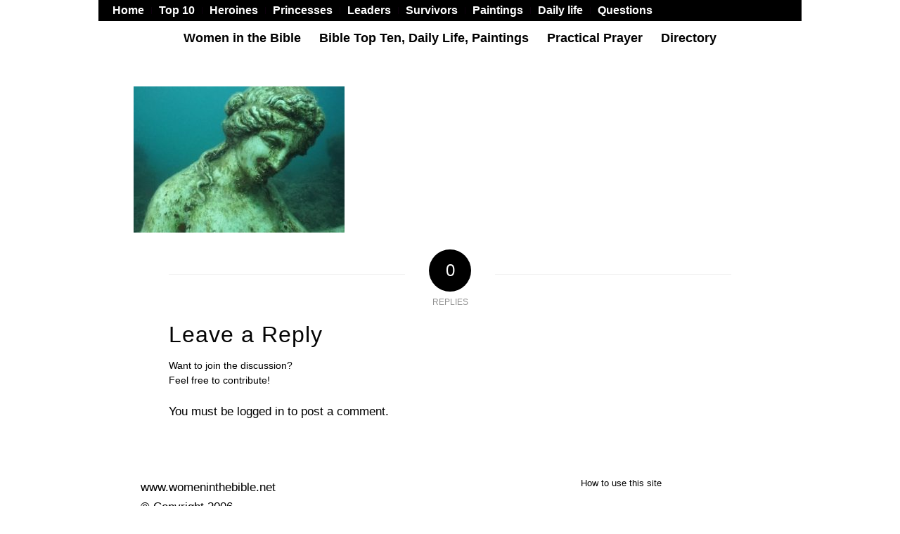

--- FILE ---
content_type: text/html; charset=UTF-8
request_url: https://womeninthebible.net/women-bible-old-new-testaments/herodias_jewish_queen/baia-underwater-park/
body_size: 13542
content:
<!DOCTYPE html>
<html lang="en-US" class="html_boxed responsive av-preloader-disabled  html_header_top html_logo_center html_bottom_nav_header html_menu_right html_custom html_header_sticky_disabled html_header_shrinking_disabled html_header_topbar_active html_mobile_menu_tablet html_header_searchicon_disabled html_content_align_center html_header_unstick_top_disabled html_header_stretch html_minimal_header html_av-submenu-hidden html_av-submenu-display-click html_av-overlay-side html_av-overlay-side-classic html_av-submenu-noclone html_entry_id_23491 av-cookies-no-cookie-consent av-no-preview av-default-lightbox html_text_menu_active av-mobile-menu-switch-default">
<head>
<meta charset="UTF-8" />


<!-- mobile setting -->
<meta name="viewport" content="width=device-width, initial-scale=1">

<!-- Scripts/CSS and wp_head hook -->
<meta name='robots' content='index, follow, max-image-preview:large, max-snippet:-1, max-video-preview:-1' />

	<!-- This site is optimized with the Yoast SEO plugin v26.7 - https://yoast.com/wordpress/plugins/seo/ -->
	<title>baia-underwater-park - Women In The Bible</title>
	<link rel="canonical" href="https://womeninthebible.net/women-bible-old-new-testaments/herodias_jewish_queen/baia-underwater-park/" />
	<meta property="og:locale" content="en_US" />
	<meta property="og:type" content="article" />
	<meta property="og:title" content="baia-underwater-park - Women In The Bible" />
	<meta property="og:description" content="Statue in the now-underwater park at ancient Baia, near Naples. Herodias may have seen this statue." />
	<meta property="og:url" content="https://womeninthebible.net/women-bible-old-new-testaments/herodias_jewish_queen/baia-underwater-park/" />
	<meta property="og:site_name" content="Women In The Bible" />
	<meta property="article:modified_time" content="2018-09-05T00:22:47+00:00" />
	<meta property="og:image" content="https://womeninthebible.net/women-bible-old-new-testaments/herodias_jewish_queen/baia-underwater-park" />
	<meta property="og:image:width" content="436" />
	<meta property="og:image:height" content="302" />
	<meta property="og:image:type" content="image/jpeg" />
	<meta name="twitter:card" content="summary_large_image" />
	<script type="application/ld+json" class="yoast-schema-graph">{"@context":"https://schema.org","@graph":[{"@type":"WebPage","@id":"https://womeninthebible.net/women-bible-old-new-testaments/herodias_jewish_queen/baia-underwater-park/","url":"https://womeninthebible.net/women-bible-old-new-testaments/herodias_jewish_queen/baia-underwater-park/","name":"baia-underwater-park - Women In The Bible","isPartOf":{"@id":"https://womeninthebible.net/#website"},"primaryImageOfPage":{"@id":"https://womeninthebible.net/women-bible-old-new-testaments/herodias_jewish_queen/baia-underwater-park/#primaryimage"},"image":{"@id":"https://womeninthebible.net/women-bible-old-new-testaments/herodias_jewish_queen/baia-underwater-park/#primaryimage"},"thumbnailUrl":"https://womeninthebible.net/wp-content/uploads/2018/09/baia-underwater-park.jpg","datePublished":"2018-09-05T00:21:22+00:00","dateModified":"2018-09-05T00:22:47+00:00","breadcrumb":{"@id":"https://womeninthebible.net/women-bible-old-new-testaments/herodias_jewish_queen/baia-underwater-park/#breadcrumb"},"inLanguage":"en-US","potentialAction":[{"@type":"ReadAction","target":["https://womeninthebible.net/women-bible-old-new-testaments/herodias_jewish_queen/baia-underwater-park/"]}]},{"@type":"ImageObject","inLanguage":"en-US","@id":"https://womeninthebible.net/women-bible-old-new-testaments/herodias_jewish_queen/baia-underwater-park/#primaryimage","url":"https://womeninthebible.net/wp-content/uploads/2018/09/baia-underwater-park.jpg","contentUrl":"https://womeninthebible.net/wp-content/uploads/2018/09/baia-underwater-park.jpg","width":436,"height":302,"caption":"Statue in the now-underwater park at ancient Baia, near Naples. Herodias may have seen this statue."},{"@type":"BreadcrumbList","@id":"https://womeninthebible.net/women-bible-old-new-testaments/herodias_jewish_queen/baia-underwater-park/#breadcrumb","itemListElement":[{"@type":"ListItem","position":1,"name":"Home","item":"https://womeninthebible.net/about-the-author/women-in-the-bible/"},{"@type":"ListItem","position":2,"name":"Women &#8211; Bible women","item":"https://womeninthebible.net/women-bible-old-new-testaments/"},{"@type":"ListItem","position":3,"name":"Herodias_jewish_queen","item":"https://womeninthebible.net/women-bible-old-new-testaments/herodias_jewish_queen/"},{"@type":"ListItem","position":4,"name":"baia-underwater-park"}]},{"@type":"WebSite","@id":"https://womeninthebible.net/#website","url":"https://womeninthebible.net/","name":"Women In The Bible","description":"Bible Women and their Fascinating Stories","potentialAction":[{"@type":"SearchAction","target":{"@type":"EntryPoint","urlTemplate":"https://womeninthebible.net/?s={search_term_string}"},"query-input":{"@type":"PropertyValueSpecification","valueRequired":true,"valueName":"search_term_string"}}],"inLanguage":"en-US"}]}</script>
	<!-- / Yoast SEO plugin. -->


<link rel='dns-prefetch' href='//womeninthebible.net' />
<link rel='dns-prefetch' href='//www.googletagmanager.com' />
<link rel="alternate" type="application/rss+xml" title="Women In The Bible &raquo; Feed" href="https://womeninthebible.net/feed/" />
<link rel="alternate" type="application/rss+xml" title="Women In The Bible &raquo; Comments Feed" href="https://womeninthebible.net/comments/feed/" />
<link rel="alternate" type="application/rss+xml" title="Women In The Bible &raquo; baia-underwater-park Comments Feed" href="https://womeninthebible.net/women-bible-old-new-testaments/herodias_jewish_queen/baia-underwater-park/feed/" />
<link rel="alternate" title="oEmbed (JSON)" type="application/json+oembed" href="https://womeninthebible.net/wp-json/oembed/1.0/embed?url=https%3A%2F%2Fwomeninthebible.net%2Fwomen-bible-old-new-testaments%2Fherodias_jewish_queen%2Fbaia-underwater-park%2F" />
<link rel="alternate" title="oEmbed (XML)" type="text/xml+oembed" href="https://womeninthebible.net/wp-json/oembed/1.0/embed?url=https%3A%2F%2Fwomeninthebible.net%2Fwomen-bible-old-new-testaments%2Fherodias_jewish_queen%2Fbaia-underwater-park%2F&#038;format=xml" />
<style id='wp-img-auto-sizes-contain-inline-css' type='text/css'>
img:is([sizes=auto i],[sizes^="auto," i]){contain-intrinsic-size:3000px 1500px}
/*# sourceURL=wp-img-auto-sizes-contain-inline-css */
</style>
<link rel='stylesheet' id='avia-grid-css' href='https://womeninthebible.net/wp-content/themes/enfold-off/css/grid.css?ver=5.1.2' type='text/css' media='all' />
<link rel='stylesheet' id='avia-base-css' href='https://womeninthebible.net/wp-content/themes/enfold-off/css/base.css?ver=5.1.2' type='text/css' media='all' />
<link rel='stylesheet' id='avia-layout-css' href='https://womeninthebible.net/wp-content/themes/enfold-off/css/layout.css?ver=5.1.2' type='text/css' media='all' />
<link rel='stylesheet' id='avia-module-audioplayer-css' href='https://womeninthebible.net/wp-content/themes/enfold-off/config-templatebuilder/avia-shortcodes/audio-player/audio-player.css?ver=6.9' type='text/css' media='all' />
<link rel='stylesheet' id='avia-module-blog-css' href='https://womeninthebible.net/wp-content/themes/enfold-off/config-templatebuilder/avia-shortcodes/blog/blog.css?ver=6.9' type='text/css' media='all' />
<link rel='stylesheet' id='avia-module-postslider-css' href='https://womeninthebible.net/wp-content/themes/enfold-off/config-templatebuilder/avia-shortcodes/postslider/postslider.css?ver=6.9' type='text/css' media='all' />
<link rel='stylesheet' id='avia-module-button-css' href='https://womeninthebible.net/wp-content/themes/enfold-off/config-templatebuilder/avia-shortcodes/buttons/buttons.css?ver=6.9' type='text/css' media='all' />
<link rel='stylesheet' id='avia-module-buttonrow-css' href='https://womeninthebible.net/wp-content/themes/enfold-off/config-templatebuilder/avia-shortcodes/buttonrow/buttonrow.css?ver=6.9' type='text/css' media='all' />
<link rel='stylesheet' id='avia-module-button-fullwidth-css' href='https://womeninthebible.net/wp-content/themes/enfold-off/config-templatebuilder/avia-shortcodes/buttons_fullwidth/buttons_fullwidth.css?ver=6.9' type='text/css' media='all' />
<link rel='stylesheet' id='avia-module-catalogue-css' href='https://womeninthebible.net/wp-content/themes/enfold-off/config-templatebuilder/avia-shortcodes/catalogue/catalogue.css?ver=6.9' type='text/css' media='all' />
<link rel='stylesheet' id='avia-module-comments-css' href='https://womeninthebible.net/wp-content/themes/enfold-off/config-templatebuilder/avia-shortcodes/comments/comments.css?ver=6.9' type='text/css' media='all' />
<link rel='stylesheet' id='avia-module-contact-css' href='https://womeninthebible.net/wp-content/themes/enfold-off/config-templatebuilder/avia-shortcodes/contact/contact.css?ver=6.9' type='text/css' media='all' />
<link rel='stylesheet' id='avia-module-slideshow-css' href='https://womeninthebible.net/wp-content/themes/enfold-off/config-templatebuilder/avia-shortcodes/slideshow/slideshow.css?ver=6.9' type='text/css' media='all' />
<link rel='stylesheet' id='avia-module-slideshow-contentpartner-css' href='https://womeninthebible.net/wp-content/themes/enfold-off/config-templatebuilder/avia-shortcodes/contentslider/contentslider.css?ver=6.9' type='text/css' media='all' />
<link rel='stylesheet' id='avia-module-countdown-css' href='https://womeninthebible.net/wp-content/themes/enfold-off/config-templatebuilder/avia-shortcodes/countdown/countdown.css?ver=6.9' type='text/css' media='all' />
<link rel='stylesheet' id='avia-module-gallery-css' href='https://womeninthebible.net/wp-content/themes/enfold-off/config-templatebuilder/avia-shortcodes/gallery/gallery.css?ver=6.9' type='text/css' media='all' />
<link rel='stylesheet' id='avia-module-gallery-hor-css' href='https://womeninthebible.net/wp-content/themes/enfold-off/config-templatebuilder/avia-shortcodes/gallery_horizontal/gallery_horizontal.css?ver=6.9' type='text/css' media='all' />
<link rel='stylesheet' id='avia-module-maps-css' href='https://womeninthebible.net/wp-content/themes/enfold-off/config-templatebuilder/avia-shortcodes/google_maps/google_maps.css?ver=6.9' type='text/css' media='all' />
<link rel='stylesheet' id='avia-module-gridrow-css' href='https://womeninthebible.net/wp-content/themes/enfold-off/config-templatebuilder/avia-shortcodes/grid_row/grid_row.css?ver=6.9' type='text/css' media='all' />
<link rel='stylesheet' id='avia-module-heading-css' href='https://womeninthebible.net/wp-content/themes/enfold-off/config-templatebuilder/avia-shortcodes/heading/heading.css?ver=6.9' type='text/css' media='all' />
<link rel='stylesheet' id='avia-module-rotator-css' href='https://womeninthebible.net/wp-content/themes/enfold-off/config-templatebuilder/avia-shortcodes/headline_rotator/headline_rotator.css?ver=6.9' type='text/css' media='all' />
<link rel='stylesheet' id='avia-module-hr-css' href='https://womeninthebible.net/wp-content/themes/enfold-off/config-templatebuilder/avia-shortcodes/hr/hr.css?ver=6.9' type='text/css' media='all' />
<link rel='stylesheet' id='avia-module-icon-css' href='https://womeninthebible.net/wp-content/themes/enfold-off/config-templatebuilder/avia-shortcodes/icon/icon.css?ver=6.9' type='text/css' media='all' />
<link rel='stylesheet' id='avia-module-icon-circles-css' href='https://womeninthebible.net/wp-content/themes/enfold-off/config-templatebuilder/avia-shortcodes/icon_circles/icon_circles.css?ver=6.9' type='text/css' media='all' />
<link rel='stylesheet' id='avia-module-iconbox-css' href='https://womeninthebible.net/wp-content/themes/enfold-off/config-templatebuilder/avia-shortcodes/iconbox/iconbox.css?ver=6.9' type='text/css' media='all' />
<link rel='stylesheet' id='avia-module-icongrid-css' href='https://womeninthebible.net/wp-content/themes/enfold-off/config-templatebuilder/avia-shortcodes/icongrid/icongrid.css?ver=6.9' type='text/css' media='all' />
<link rel='stylesheet' id='avia-module-iconlist-css' href='https://womeninthebible.net/wp-content/themes/enfold-off/config-templatebuilder/avia-shortcodes/iconlist/iconlist.css?ver=6.9' type='text/css' media='all' />
<link rel='stylesheet' id='avia-module-image-css' href='https://womeninthebible.net/wp-content/themes/enfold-off/config-templatebuilder/avia-shortcodes/image/image.css?ver=6.9' type='text/css' media='all' />
<link rel='stylesheet' id='avia-module-hotspot-css' href='https://womeninthebible.net/wp-content/themes/enfold-off/config-templatebuilder/avia-shortcodes/image_hotspots/image_hotspots.css?ver=6.9' type='text/css' media='all' />
<link rel='stylesheet' id='avia-module-magazine-css' href='https://womeninthebible.net/wp-content/themes/enfold-off/config-templatebuilder/avia-shortcodes/magazine/magazine.css?ver=6.9' type='text/css' media='all' />
<link rel='stylesheet' id='avia-module-masonry-css' href='https://womeninthebible.net/wp-content/themes/enfold-off/config-templatebuilder/avia-shortcodes/masonry_entries/masonry_entries.css?ver=6.9' type='text/css' media='all' />
<link rel='stylesheet' id='avia-siteloader-css' href='https://womeninthebible.net/wp-content/themes/enfold-off/css/avia-snippet-site-preloader.css?ver=6.9' type='text/css' media='all' />
<link rel='stylesheet' id='avia-module-menu-css' href='https://womeninthebible.net/wp-content/themes/enfold-off/config-templatebuilder/avia-shortcodes/menu/menu.css?ver=6.9' type='text/css' media='all' />
<link rel='stylesheet' id='avia-module-notification-css' href='https://womeninthebible.net/wp-content/themes/enfold-off/config-templatebuilder/avia-shortcodes/notification/notification.css?ver=6.9' type='text/css' media='all' />
<link rel='stylesheet' id='avia-module-numbers-css' href='https://womeninthebible.net/wp-content/themes/enfold-off/config-templatebuilder/avia-shortcodes/numbers/numbers.css?ver=6.9' type='text/css' media='all' />
<link rel='stylesheet' id='avia-module-portfolio-css' href='https://womeninthebible.net/wp-content/themes/enfold-off/config-templatebuilder/avia-shortcodes/portfolio/portfolio.css?ver=6.9' type='text/css' media='all' />
<link rel='stylesheet' id='avia-module-post-metadata-css' href='https://womeninthebible.net/wp-content/themes/enfold-off/config-templatebuilder/avia-shortcodes/post_metadata/post_metadata.css?ver=6.9' type='text/css' media='all' />
<link rel='stylesheet' id='avia-module-progress-bar-css' href='https://womeninthebible.net/wp-content/themes/enfold-off/config-templatebuilder/avia-shortcodes/progressbar/progressbar.css?ver=6.9' type='text/css' media='all' />
<link rel='stylesheet' id='avia-module-promobox-css' href='https://womeninthebible.net/wp-content/themes/enfold-off/config-templatebuilder/avia-shortcodes/promobox/promobox.css?ver=6.9' type='text/css' media='all' />
<link rel='stylesheet' id='avia-sc-search-css' href='https://womeninthebible.net/wp-content/themes/enfold-off/config-templatebuilder/avia-shortcodes/search/search.css?ver=6.9' type='text/css' media='all' />
<link rel='stylesheet' id='avia-module-slideshow-accordion-css' href='https://womeninthebible.net/wp-content/themes/enfold-off/config-templatebuilder/avia-shortcodes/slideshow_accordion/slideshow_accordion.css?ver=6.9' type='text/css' media='all' />
<link rel='stylesheet' id='avia-module-slideshow-feature-image-css' href='https://womeninthebible.net/wp-content/themes/enfold-off/config-templatebuilder/avia-shortcodes/slideshow_feature_image/slideshow_feature_image.css?ver=6.9' type='text/css' media='all' />
<link rel='stylesheet' id='avia-module-slideshow-fullsize-css' href='https://womeninthebible.net/wp-content/themes/enfold-off/config-templatebuilder/avia-shortcodes/slideshow_fullsize/slideshow_fullsize.css?ver=6.9' type='text/css' media='all' />
<link rel='stylesheet' id='avia-module-slideshow-fullscreen-css' href='https://womeninthebible.net/wp-content/themes/enfold-off/config-templatebuilder/avia-shortcodes/slideshow_fullscreen/slideshow_fullscreen.css?ver=6.9' type='text/css' media='all' />
<link rel='stylesheet' id='avia-module-slideshow-ls-css' href='https://womeninthebible.net/wp-content/themes/enfold-off/config-templatebuilder/avia-shortcodes/slideshow_layerslider/slideshow_layerslider.css?ver=6.9' type='text/css' media='all' />
<link rel='stylesheet' id='avia-module-social-css' href='https://womeninthebible.net/wp-content/themes/enfold-off/config-templatebuilder/avia-shortcodes/social_share/social_share.css?ver=6.9' type='text/css' media='all' />
<link rel='stylesheet' id='avia-module-tabsection-css' href='https://womeninthebible.net/wp-content/themes/enfold-off/config-templatebuilder/avia-shortcodes/tab_section/tab_section.css?ver=6.9' type='text/css' media='all' />
<link rel='stylesheet' id='avia-module-table-css' href='https://womeninthebible.net/wp-content/themes/enfold-off/config-templatebuilder/avia-shortcodes/table/table.css?ver=6.9' type='text/css' media='all' />
<link rel='stylesheet' id='avia-module-tabs-css' href='https://womeninthebible.net/wp-content/themes/enfold-off/config-templatebuilder/avia-shortcodes/tabs/tabs.css?ver=6.9' type='text/css' media='all' />
<link rel='stylesheet' id='avia-module-team-css' href='https://womeninthebible.net/wp-content/themes/enfold-off/config-templatebuilder/avia-shortcodes/team/team.css?ver=6.9' type='text/css' media='all' />
<link rel='stylesheet' id='avia-module-testimonials-css' href='https://womeninthebible.net/wp-content/themes/enfold-off/config-templatebuilder/avia-shortcodes/testimonials/testimonials.css?ver=6.9' type='text/css' media='all' />
<link rel='stylesheet' id='avia-module-timeline-css' href='https://womeninthebible.net/wp-content/themes/enfold-off/config-templatebuilder/avia-shortcodes/timeline/timeline.css?ver=6.9' type='text/css' media='all' />
<link rel='stylesheet' id='avia-module-toggles-css' href='https://womeninthebible.net/wp-content/themes/enfold-off/config-templatebuilder/avia-shortcodes/toggles/toggles.css?ver=6.9' type='text/css' media='all' />
<link rel='stylesheet' id='avia-module-video-css' href='https://womeninthebible.net/wp-content/themes/enfold-off/config-templatebuilder/avia-shortcodes/video/video.css?ver=6.9' type='text/css' media='all' />
<style id='wp-emoji-styles-inline-css' type='text/css'>

	img.wp-smiley, img.emoji {
		display: inline !important;
		border: none !important;
		box-shadow: none !important;
		height: 1em !important;
		width: 1em !important;
		margin: 0 0.07em !important;
		vertical-align: -0.1em !important;
		background: none !important;
		padding: 0 !important;
	}
/*# sourceURL=wp-emoji-styles-inline-css */
</style>
<link rel='stylesheet' id='avia-scs-css' href='https://womeninthebible.net/wp-content/themes/enfold-off/css/shortcodes.css?ver=5.1.2' type='text/css' media='all' />
<link rel='stylesheet' id='avia-popup-css-css' href='https://womeninthebible.net/wp-content/themes/enfold-off/js/aviapopup/magnific-popup.css?ver=5.1.2' type='text/css' media='screen' />
<link rel='stylesheet' id='avia-lightbox-css' href='https://womeninthebible.net/wp-content/themes/enfold-off/css/avia-snippet-lightbox.css?ver=5.1.2' type='text/css' media='screen' />
<link rel='stylesheet' id='avia-widget-css-css' href='https://womeninthebible.net/wp-content/themes/enfold-off/css/avia-snippet-widget.css?ver=5.1.2' type='text/css' media='screen' />
<link rel='stylesheet' id='avia-dynamic-css' href='https://womeninthebible.net/wp-content/uploads/dynamic_avia/enfold.css?ver=68be233f29211' type='text/css' media='all' />
<link rel='stylesheet' id='avia-custom-css' href='https://womeninthebible.net/wp-content/themes/enfold-off/css/custom.css?ver=5.1.2' type='text/css' media='all' />
<script type="text/javascript" src="https://womeninthebible.net/wp-includes/js/jquery/jquery.min.js?ver=3.7.1" id="jquery-core-js"></script>
<script type="text/javascript" src="https://womeninthebible.net/wp-includes/js/jquery/jquery-migrate.min.js?ver=3.4.1" id="jquery-migrate-js"></script>
<script type="text/javascript" src="https://womeninthebible.net/wp-content/themes/enfold-off/js/avia-compat.js?ver=5.1.2" id="avia-compat-js"></script>

<!-- Google tag (gtag.js) snippet added by Site Kit -->
<!-- Google Analytics snippet added by Site Kit -->
<script type="text/javascript" src="https://www.googletagmanager.com/gtag/js?id=GT-5TQVBNK" id="google_gtagjs-js" async></script>
<script type="text/javascript" id="google_gtagjs-js-after">
/* <![CDATA[ */
window.dataLayer = window.dataLayer || [];function gtag(){dataLayer.push(arguments);}
gtag("set","linker",{"domains":["womeninthebible.net"]});
gtag("js", new Date());
gtag("set", "developer_id.dZTNiMT", true);
gtag("config", "GT-5TQVBNK");
 window._googlesitekit = window._googlesitekit || {}; window._googlesitekit.throttledEvents = []; window._googlesitekit.gtagEvent = (name, data) => { var key = JSON.stringify( { name, data } ); if ( !! window._googlesitekit.throttledEvents[ key ] ) { return; } window._googlesitekit.throttledEvents[ key ] = true; setTimeout( () => { delete window._googlesitekit.throttledEvents[ key ]; }, 5 ); gtag( "event", name, { ...data, event_source: "site-kit" } ); }; 
//# sourceURL=google_gtagjs-js-after
/* ]]> */
</script>
<link rel="https://api.w.org/" href="https://womeninthebible.net/wp-json/" /><link rel="alternate" title="JSON" type="application/json" href="https://womeninthebible.net/wp-json/wp/v2/media/23491" /><link rel="EditURI" type="application/rsd+xml" title="RSD" href="https://womeninthebible.net/xmlrpc.php?rsd" />
<meta name="generator" content="WordPress 6.9" />
<link rel='shortlink' href='https://womeninthebible.net/?p=23491' />
<meta name="generator" content="Site Kit by Google 1.170.0" /><link rel="profile" href="http://gmpg.org/xfn/11" />
<link rel="alternate" type="application/rss+xml" title="Women In The Bible RSS2 Feed" href="https://womeninthebible.net/feed/" />
<link rel="pingback" href="https://womeninthebible.net/xmlrpc.php" />

<style type='text/css' media='screen'>
 #top #header_main > .container, #top #header_main > .container .main_menu  .av-main-nav > li > a, #top #header_main #menu-item-shop .cart_dropdown_link{ height:300px; line-height: 300px; }
 .html_top_nav_header .av-logo-container{ height:300px;  }
 .html_header_top.html_header_sticky #top #wrap_all #main{ padding-top:380px; } 
</style>
<!--[if lt IE 9]><script src="https://womeninthebible.net/wp-content/themes/enfold-off/js/html5shiv.js"></script><![endif]-->

<style type='text/css'>
@font-face {font-family: 'entypo-fontello'; font-weight: normal; font-style: normal; font-display: auto;
src: url('https://womeninthebible.net/wp-content/themes/enfold-off/config-templatebuilder/avia-template-builder/assets/fonts/entypo-fontello.woff2') format('woff2'),
url('https://womeninthebible.net/wp-content/themes/enfold-off/config-templatebuilder/avia-template-builder/assets/fonts/entypo-fontello.woff') format('woff'),
url('https://womeninthebible.net/wp-content/themes/enfold-off/config-templatebuilder/avia-template-builder/assets/fonts/entypo-fontello.ttf') format('truetype'),
url('https://womeninthebible.net/wp-content/themes/enfold-off/config-templatebuilder/avia-template-builder/assets/fonts/entypo-fontello.svg#entypo-fontello') format('svg'),
url('https://womeninthebible.net/wp-content/themes/enfold-off/config-templatebuilder/avia-template-builder/assets/fonts/entypo-fontello.eot'),
url('https://womeninthebible.net/wp-content/themes/enfold-off/config-templatebuilder/avia-template-builder/assets/fonts/entypo-fontello.eot?#iefix') format('embedded-opentype');
} #top .avia-font-entypo-fontello, body .avia-font-entypo-fontello, html body [data-av_iconfont='entypo-fontello']:before{ font-family: 'entypo-fontello'; }
</style>

<!--
Debugging Info for Theme support: 

Theme: Enfold
Version: 5.1.2
Installed: enfold-off
AviaFramework Version: 5.0
AviaBuilder Version: 4.8
aviaElementManager Version: 1.0.1
ML:256-PU:25-PLA:7
WP:6.9
Compress: CSS:disabled - JS:disabled
Updates: enabled - deprecated Envato API - register Envato Token
PLAu:7
-->
</head>

<body id="top" class="attachment wp-singular attachment-template-default attachmentid-23491 attachment-jpeg wp-theme-enfold-off boxed rtl_columns av-curtain-numeric arial-websave arial  avia-responsive-images-support" itemscope="itemscope" itemtype="https://schema.org/WebPage" >

	
	<div id='wrap_all'>

	
<header id='header' class='all_colors header_color light_bg_color  av_header_top av_logo_center av_bottom_nav_header av_menu_right av_custom av_header_sticky_disabled av_header_shrinking_disabled av_header_stretch av_mobile_menu_tablet av_header_searchicon_disabled av_header_unstick_top_disabled av_minimal_header av_header_border_disabled'  role="banner" itemscope="itemscope" itemtype="https://schema.org/WPHeader" >

		<div id='header_meta' class='container_wrap container_wrap_meta  av_secondary_left av_extra_header_active av_entry_id_23491'>

			      <div class='container'>
			      <nav class='sub_menu'  role="navigation" itemscope="itemscope" itemtype="https://schema.org/SiteNavigationElement" ><ul role="menu" class="menu" id="avia2-menu"><li role="menuitem" id="menu-item-27839" class="menu-item menu-item-type-custom menu-item-object-custom menu-item-home menu-item-27839"><a href="https://womeninthebible.net/">Home</a></li>
<li role="menuitem" id="menu-item-16516" class="menu-item menu-item-type-post_type menu-item-object-page menu-item-16516"><a href="https://womeninthebible.net/bible-top-ten/">Top 10</a></li>
<li role="menuitem" id="menu-item-16517" class="menu-item menu-item-type-post_type menu-item-object-page menu-item-16517"><a href="https://womeninthebible.net/bible-women-heroines/">Heroines</a></li>
<li role="menuitem" id="menu-item-16518" class="menu-item menu-item-type-post_type menu-item-object-page menu-item-16518"><a href="https://womeninthebible.net/bible-women-princesses/">Princesses</a></li>
<li role="menuitem" id="menu-item-16519" class="menu-item menu-item-type-post_type menu-item-object-page menu-item-16519"><a href="https://womeninthebible.net/bible-women-leaders/">Leaders</a></li>
<li role="menuitem" id="menu-item-16520" class="menu-item menu-item-type-post_type menu-item-object-page menu-item-16520"><a href="https://womeninthebible.net/bible-women-survivors/">Survivors</a></li>
<li role="menuitem" id="menu-item-16522" class="menu-item menu-item-type-post_type menu-item-object-page menu-item-16522"><a href="https://womeninthebible.net/bible-paintings/">Paintings</a></li>
<li role="menuitem" id="menu-item-16521" class="menu-item menu-item-type-post_type menu-item-object-page menu-item-16521"><a href="https://womeninthebible.net/bible_daily_life/">Daily life</a></li>
<li role="menuitem" id="menu-item-16515" class="menu-item menu-item-type-post_type menu-item-object-page menu-item-16515"><a href="https://womeninthebible.net/bible-questions/">Questions</a></li>
</ul></nav>			      </div>
		</div>

		<div  id='header_main' class='container_wrap container_wrap_logo'>

        <div class='container av-logo-container'><div class='inner-container'><span class='logo bg-logo'><a href='https://womeninthebible.net/'><img src='https://womeninthebible.net/wp-content/themes/enfold-off/images/layout/logo.png' height="100" width="300" alt='Women In The Bible' title='' /></a></span></div></div><div id='header_main_alternate' class='container_wrap'><div class='container'><nav class='main_menu' data-selectname='Select a page'  role="navigation" itemscope="itemscope" itemtype="https://schema.org/SiteNavigationElement" ><div class="avia-menu av-main-nav-wrap"><ul role="menu" class="menu av-main-nav" id="avia-menu"><li role="menuitem" id="menu-item-28109" class="menu-item menu-item-type-custom menu-item-object-custom menu-item-has-children menu-item-mega-parent  menu-item-top-level menu-item-top-level-1"><a href="#" itemprop="url" tabindex="0"><span class="avia-bullet"></span><span class="avia-menu-text">Women in the Bible</span><span class="avia-menu-fx"><span class="avia-arrow-wrap"><span class="avia-arrow"></span></span></span></a>
<div class='avia_mega_div avia_mega4 twelve units'>

<ul class="sub-menu">
	<li role="menuitem" id="menu-item-28113" class="menu-item menu-item-type-custom menu-item-object-custom menu-item-has-children avia_mega_menu_columns_4 three units  avia_mega_menu_columns_first"><span class='mega_menu_title heading-color av-special-font'>Princesses</span>
	<ul class="sub-menu">
		<li role="menuitem" id="menu-item-28117" class="menu-item menu-item-type-custom menu-item-object-custom"><a href="/women-bible-old-new-testaments/athaliah" itemprop="url" tabindex="0"><span class="avia-bullet"></span><span class="avia-menu-text">Athaliah, ruthless queen</span></a></li>
		<li role="menuitem" id="menu-item-28118" class="menu-item menu-item-type-custom menu-item-object-custom"><a href="/women-bible-old-new-testaments/basemath-taphath" itemprop="url" tabindex="0"><span class="avia-bullet"></span><span class="avia-menu-text">Basemath, Taphath, sisters</span></a></li>
		<li role="menuitem" id="menu-item-28119" class="menu-item menu-item-type-custom menu-item-object-custom"><a href="/women-bible-old-new-testaments/bathsheba" itemprop="url" tabindex="0"><span class="avia-bullet"></span><span class="avia-menu-text">Bathsheba &#038; King David</span></a></li>
		<li role="menuitem" id="menu-item-28120" class="menu-item menu-item-type-custom menu-item-object-custom"><a href="/women-bible-old-new-testaments/esther-her-story" itemprop="url" tabindex="0"><span class="avia-bullet"></span><span class="avia-menu-text">Esther saves her people</span></a></li>
		<li role="menuitem" id="menu-item-28121" class="menu-item menu-item-type-custom menu-item-object-custom"><a href="/women-bible-old-new-testaments/jezebel" itemprop="url" tabindex="0"><span class="avia-bullet"></span><span class="avia-menu-text">Jezebel, queen, autocrat</span></a></li>
		<li role="menuitem" id="menu-item-28122" class="menu-item menu-item-type-custom menu-item-object-custom"><a href="/women-bible-old-new-testaments/maacah-davids-wife" itemprop="url" tabindex="0"><span class="avia-bullet"></span><span class="avia-menu-text">Maacah, David’s wife</span></a></li>
		<li role="menuitem" id="menu-item-28123" class="menu-item menu-item-type-custom menu-item-object-custom"><a href="/women-bible-old-new-testaments/maacah-ii" itemprop="url" tabindex="0"><span class="avia-bullet"></span><span class="avia-menu-text">Maacah II, the beloved</span></a></li>
		<li role="menuitem" id="menu-item-28124" class="menu-item menu-item-type-custom menu-item-object-custom"><a href="/women-bible-old-new-testaments/michal-davids-wife" itemprop="url" tabindex="0"><span class="avia-bullet"></span><span class="avia-menu-text">Michal, David’s wife</span></a></li>
		<li role="menuitem" id="menu-item-28125" class="menu-item menu-item-type-custom menu-item-object-custom"><a href="/women-bible-old-new-testaments/naamah" itemprop="url" tabindex="0"><span class="avia-bullet"></span><span class="avia-menu-text">Naamah, woman of mystery</span></a></li>
		<li role="menuitem" id="menu-item-28126" class="menu-item menu-item-type-custom menu-item-object-custom"><a href="/women-bible-old-new-testaments/queen-of-sheba" itemprop="url" tabindex="0"><span class="avia-bullet"></span><span class="avia-menu-text">Queen of Sheba &#038; Solomon</span></a></li>
		<li role="menuitem" id="menu-item-28127" class="menu-item menu-item-type-custom menu-item-object-custom"><a href="/women-bible-old-new-testaments/rizpah" itemprop="url" tabindex="0"><span class="avia-bullet"></span><span class="avia-menu-text">Rizpah guards her dead sons</span></a></li>
		<li role="menuitem" id="menu-item-28128" class="menu-item menu-item-type-custom menu-item-object-custom"><a href="/women-bible-old-new-testaments/salome" itemprop="url" tabindex="0"><span class="avia-bullet"></span><span class="avia-menu-text">Salome danced for Herod</span></a></li>
		<li role="menuitem" id="menu-item-28129" class="menu-item menu-item-type-custom menu-item-object-custom"><a href="/women-bible-old-new-testaments/tamar-judah/tamar-amnon" itemprop="url" tabindex="0"><span class="avia-bullet"></span><span class="avia-menu-text">Tamar raped by Amnon</span></a></li>
		<li role="menuitem" id="menu-item-28130" class="menu-item menu-item-type-custom menu-item-object-custom"><a href="/women-bible-old-new-testaments/queen-vashti" itemprop="url" tabindex="0"><span class="avia-bullet"></span><span class="avia-menu-text">Vashti, discarded queen</span></a></li>
	</ul>
</li>
	<li role="menuitem" id="menu-item-28114" class="menu-item menu-item-type-custom menu-item-object-custom menu-item-has-children avia_mega_menu_columns_4 three units "><span class='mega_menu_title heading-color av-special-font'>Heroines</span>
	<ul class="sub-menu">
		<li role="menuitem" id="menu-item-28131" class="menu-item menu-item-type-custom menu-item-object-custom"><a href="/women-bible-old-new-testaments/abigail" itemprop="url" tabindex="0"><span class="avia-bullet"></span><span class="avia-menu-text">Abigail, wife of King David</span></a></li>
		<li role="menuitem" id="menu-item-28132" class="menu-item menu-item-type-custom menu-item-object-custom"><a href="/women-bible-old-new-testaments/deborah-and-jael" itemprop="url" tabindex="0"><span class="avia-bullet"></span><span class="avia-menu-text">Deborah &#038; Jael, fighters</span></a></li>
		<li role="menuitem" id="menu-item-28133" class="menu-item menu-item-type-custom menu-item-object-custom"><a href="/women-bible-old-new-testaments/hannah" itemprop="url" tabindex="0"><span class="avia-bullet"></span><span class="avia-menu-text">Hannah prayed for a son</span></a></li>
		<li role="menuitem" id="menu-item-28134" class="menu-item menu-item-type-custom menu-item-object-custom"><a href="/women-bible-old-new-testaments/judith/" itemprop="url" tabindex="0"><span class="avia-bullet"></span><span class="avia-menu-text">Judith beheads Holofernes</span></a></li>
		<li role="menuitem" id="menu-item-28135" class="menu-item menu-item-type-custom menu-item-object-custom"><a href="/women-bible-old-new-testaments/mary-magdalene" itemprop="url" tabindex="0"><span class="avia-bullet"></span><span class="avia-menu-text">Mary Magdalene, apostle</span></a></li>
		<li role="menuitem" id="menu-item-28136" class="menu-item menu-item-type-custom menu-item-object-custom"><a href="/women-bible-old-new-testaments/mary-jesus-mother" itemprop="url" tabindex="0"><span class="avia-bullet"></span><span class="avia-menu-text">Mary, Jesus’ mother</span></a></li>
		<li role="menuitem" id="menu-item-28137" class="menu-item menu-item-type-custom menu-item-object-custom"><a href="/women-bible-old-new-testaments/mary-jesus-mother/mary-nazareth-world-lived" itemprop="url" tabindex="0"><span class="avia-bullet"></span><span class="avia-menu-text">Mary of Nazareth’s world</span></a></li>
		<li role="menuitem" id="menu-item-28138" class="menu-item menu-item-type-custom menu-item-object-custom"><a href="/bible-people/mary-of-nazareth" itemprop="url" tabindex="0"><span class="avia-bullet"></span><span class="avia-menu-text">Mary, the real woman</span></a></li>
		<li role="menuitem" id="menu-item-28139" class="menu-item menu-item-type-custom menu-item-object-custom"><a href="/women-bible-old-new-testaments/miriam/" itemprop="url" tabindex="0"><span class="avia-bullet"></span><span class="avia-menu-text">Miriam, leader of women</span></a></li>
		<li role="menuitem" id="menu-item-28140" class="menu-item menu-item-type-custom menu-item-object-custom"><a href="/women-bible-old-new-testaments/naomi" itemprop="url" tabindex="0"><span class="avia-bullet"></span><span class="avia-menu-text">Naomi, shrewd &#038; loving</span></a></li>
		<li role="menuitem" id="menu-item-28141" class="menu-item menu-item-type-custom menu-item-object-custom"><a href="/women-bible-old-new-testaments/rachel" itemprop="url" tabindex="0"><span class="avia-bullet"></span><span class="avia-menu-text">Rachel, love conquers all</span></a></li>
		<li role="menuitem" id="menu-item-28142" class="menu-item menu-item-type-custom menu-item-object-custom"><a href="/women-bible-old-new-testaments/rahab-prostitute" itemprop="url" tabindex="0"><span class="avia-bullet"></span><span class="avia-menu-text">Rahab, prostitute, heroine</span></a></li>
		<li role="menuitem" id="menu-item-28143" class="menu-item menu-item-type-custom menu-item-object-custom"><a href="/women-bible-old-new-testaments/rebecca/" itemprop="url" tabindex="0"><span class="avia-bullet"></span><span class="avia-menu-text">Rebecca, shrewd matriarch</span></a></li>
		<li role="menuitem" id="menu-item-28144" class="menu-item menu-item-type-custom menu-item-object-custom"><a href="/women-bible-old-new-testaments/ruth" itemprop="url" tabindex="0"><span class="avia-bullet"></span><span class="avia-menu-text">Ruth, true friend</span></a></li>
		<li role="menuitem" id="menu-item-28145" class="menu-item menu-item-type-custom menu-item-object-custom"><a href="/women-bible-old-new-testaments/samaritan-woman" itemprop="url" tabindex="0"><span class="avia-bullet"></span><span class="avia-menu-text">Samaritan Woman</span></a></li>
		<li role="menuitem" id="menu-item-28146" class="menu-item menu-item-type-custom menu-item-object-custom"><a href="/women-bible-old-new-testaments/sarah" itemprop="url" tabindex="0"><span class="avia-bullet"></span><span class="avia-menu-text">Sarah, princess of her tribe</span></a></li>
	</ul>
</li>
	<li role="menuitem" id="menu-item-28115" class="menu-item menu-item-type-custom menu-item-object-custom menu-item-has-children avia_mega_menu_columns_4 three units "><span class='mega_menu_title heading-color av-special-font'>Survivors</span>
	<ul class="sub-menu">
		<li role="menuitem" id="menu-item-28147" class="menu-item menu-item-type-custom menu-item-object-custom"><a href="/women-bible-old-new-testaments/adulterous-woman" itemprop="url" tabindex="0"><span class="avia-bullet"></span><span class="avia-menu-text">Adulterous Woman</span></a></li>
		<li role="menuitem" id="menu-item-28148" class="menu-item menu-item-type-custom menu-item-object-custom"><a href="/women-bible-old-new-testaments/crippled-woman" itemprop="url" tabindex="0"><span class="avia-bullet"></span><span class="avia-menu-text">Crippled Woman cured</span></a></li>
		<li role="menuitem" id="menu-item-28149" class="menu-item menu-item-type-custom menu-item-object-custom"><a href="/women-bible-old-new-testaments/delilah-her-story" itemprop="url" tabindex="0"><span class="avia-bullet"></span><span class="avia-menu-text">Delilah, Samson’s temptress</span></a></li>
		<li role="menuitem" id="menu-item-28150" class="menu-item menu-item-type-custom menu-item-object-custom"><a href="/women-bible-old-new-testaments/bible-women-dinah" itemprop="url" tabindex="0"><span class="avia-bullet"></span><span class="avia-menu-text">Dinah – tragic victim</span></a></li>
		<li role="menuitem" id="menu-item-28151" class="menu-item menu-item-type-custom menu-item-object-custom"><a href="/women-bible-old-new-testaments/eve" itemprop="url" tabindex="0"><span class="avia-bullet"></span><span class="avia-menu-text">Eve, great mother of all</span></a></li>
		<li role="menuitem" id="menu-item-28152" class="menu-item menu-item-type-custom menu-item-object-custom"><a href="/women-bible-old-new-testaments/hagar" itemprop="url" tabindex="0"><span class="avia-bullet"></span><span class="avia-menu-text">Hagar, Egyptian slave</span></a></li>
		<li role="menuitem" id="menu-item-28153" class="menu-item menu-item-type-custom menu-item-object-custom"><a href="/women-bible-old-new-testaments/jephtahs-daughter" itemprop="url" tabindex="0"><span class="avia-bullet"></span><span class="avia-menu-text">Jephtah’s daughter</span></a></li>
		<li role="menuitem" id="menu-item-28154" class="menu-item menu-item-type-custom menu-item-object-custom"><a href="/women-bible-old-new-testaments/leah" itemprop="url" tabindex="0"><span class="avia-bullet"></span><span class="avia-menu-text">Leah – the ugly sister?</span></a></li>
		<li role="menuitem" id="menu-item-28155" class="menu-item menu-item-type-custom menu-item-object-custom"><a href="/women-bible-old-new-testaments/levites-concubine" itemprop="url" tabindex="0"><span class="avia-bullet"></span><span class="avia-menu-text">Levite’s concubine</span></a></li>
		<li role="menuitem" id="menu-item-28156" class="menu-item menu-item-type-custom menu-item-object-custom"><a href="/bible-people/jesus-mary-magdalene" itemprop="url" tabindex="0"><span class="avia-bullet"></span><span class="avia-menu-text">Mary Magdalene – who was she really?</span></a></li>
		<li role="menuitem" id="menu-item-28157" class="menu-item menu-item-type-custom menu-item-object-custom"><a href="/women-bible-old-new-testaments/menstruating-woman" itemprop="url" tabindex="0"><span class="avia-bullet"></span><span class="avia-menu-text">Menstruating Woman</span></a></li>
		<li role="menuitem" id="menu-item-28158" class="menu-item menu-item-type-custom menu-item-object-custom"><a href="/women-bible-old-new-testaments/wife-of-pilate" itemprop="url" tabindex="0"><span class="avia-bullet"></span><span class="avia-menu-text">Pilate’s wife warns him</span></a></li>
		<li role="menuitem" id="menu-item-28159" class="menu-item menu-item-type-custom menu-item-object-custom"><a href="/women-bible-old-new-testaments/potiphars-wife" itemprop="url" tabindex="0"><span class="avia-bullet"></span><span class="avia-menu-text">Potiphar’s wife’s revenge</span></a></li>
		<li role="menuitem" id="menu-item-28160" class="menu-item menu-item-type-custom menu-item-object-custom"><a href="/women-bible-old-new-testaments/jesus-cures-syrophoenician-womans-daughter/" itemprop="url" tabindex="0"><span class="avia-bullet"></span><span class="avia-menu-text">Syrophoenician Woman</span></a></li>
		<li role="menuitem" id="menu-item-28161" class="menu-item menu-item-type-custom menu-item-object-custom"><a href="/women-bible-old-new-testaments/tamar-judah/" itemprop="url" tabindex="0"><span class="avia-bullet"></span><span class="avia-menu-text">Tamar tricks Judah</span></a></li>
	</ul>
</li>
	<li role="menuitem" id="menu-item-28116" class="menu-item menu-item-type-custom menu-item-object-custom menu-item-has-children avia_mega_menu_columns_4 three units avia_mega_menu_columns_last"><span class='mega_menu_title heading-color av-special-font'>Role models</span>
	<ul class="sub-menu">
		<li role="menuitem" id="menu-item-28162" class="menu-item menu-item-type-custom menu-item-object-custom"><a href="/women-bible-old-new-testaments/asenath" itemprop="url" tabindex="0"><span class="avia-bullet"></span><span class="avia-menu-text">Asenath, wife of Joseph</span></a></li>
		<li role="menuitem" id="menu-item-28163" class="menu-item menu-item-type-custom menu-item-object-custom"><a href="/women-bible-old-new-testaments/dorcas-tabitha" itemprop="url" tabindex="0"><span class="avia-bullet"></span><span class="avia-menu-text">Dorcas/Tabitha, true Christian</span></a></li>
		<li role="menuitem" id="menu-item-28164" class="menu-item menu-item-type-custom menu-item-object-custom"><a href="/women-bible-old-new-testaments/elizabeth" itemprop="url" tabindex="0"><span class="avia-bullet"></span><span class="avia-menu-text">Elizabeth, cousin of Mary</span></a></li>
		<li role="menuitem" id="menu-item-28165" class="menu-item menu-item-type-custom menu-item-object-custom"><a href="/women-bible-old-new-testaments/huldah" itemprop="url" tabindex="0"><span class="avia-bullet"></span><span class="avia-menu-text">Huldah, King’s ‘weasel’</span></a></li>
		<li role="menuitem" id="menu-item-28166" class="menu-item menu-item-type-custom menu-item-object-custom"><a href="/women-bible-old-new-testaments/joanna/" itemprop="url" tabindex="0"><span class="avia-bullet"></span><span class="avia-menu-text">Joanna, Resurrection witness</span></a></li>
		<li role="menuitem" id="menu-item-28167" class="menu-item menu-item-type-custom menu-item-object-custom"><a href="/women-bible-old-new-testaments/martha-mary" itemprop="url" tabindex="0"><span class="avia-bullet"></span><span class="avia-menu-text">Martha &#038; Mary</span></a></li>
		<li role="menuitem" id="menu-item-28168" class="menu-item menu-item-type-custom menu-item-object-custom"><a href="/women-bible-old-new-testaments/noahs-wife" itemprop="url" tabindex="0"><span class="avia-bullet"></span><span class="avia-menu-text">Noah’s Wife &#038; the Flood</span></a></li>
		<li role="menuitem" id="menu-item-28169" class="menu-item menu-item-type-custom menu-item-object-custom"><a href="/women-bible-old-new-testaments/peters-wifes-mother-gospel-story" itemprop="url" tabindex="0"><span class="avia-bullet"></span><span class="avia-menu-text">Peter’s mother-in-law</span></a></li>
		<li role="menuitem" id="menu-item-28170" class="menu-item menu-item-type-custom menu-item-object-custom"><a href="/women-bible-old-new-testaments/prisca-priscillachristian-woman" itemprop="url" tabindex="0"><span class="avia-bullet"></span><span class="avia-menu-text">Prisca-Priscilla,Christian woman</span></a></li>
		<li role="menuitem" id="menu-item-28171" class="menu-item menu-item-type-custom menu-item-object-custom"><a href="/women-bible-old-new-testaments/the-widows-mite" itemprop="url" tabindex="0"><span class="avia-bullet"></span><span class="avia-menu-text">The Widow’s Mite</span></a></li>
		<li role="menuitem" id="menu-item-28172" class="menu-item menu-item-type-custom menu-item-object-custom"><a href="/women-bible-old-new-testaments/witch-of-endor" itemprop="url" tabindex="0"><span class="avia-bullet"></span><span class="avia-menu-text">Witch of Endor</span></a></li>
		<li role="menuitem" id="menu-item-28173" class="menu-item menu-item-type-custom menu-item-object-custom"><a href="/women-bible-old-new-testaments/zipporah" itemprop="url" tabindex="0"><span class="avia-bullet"></span><span class="avia-menu-text">Zipporah, wife of Moses</span></a></li>
	</ul>
</li>
</ul>

</div>
</li>
<li role="menuitem" id="menu-item-28110" class="menu-item menu-item-type-custom menu-item-object-custom menu-item-has-children menu-item-mega-parent  menu-item-top-level menu-item-top-level-2"><a href="#" itemprop="url" tabindex="0"><span class="avia-bullet"></span><span class="avia-menu-text">Bible Top Ten, Daily Life, Paintings</span><span class="avia-menu-fx"><span class="avia-arrow-wrap"><span class="avia-arrow"></span></span></span></a>
<div class='avia_mega_div avia_mega4 twelve units'>

<ul class="sub-menu">
	<li role="menuitem" id="menu-item-28174" class="menu-item menu-item-type-custom menu-item-object-custom menu-item-has-children avia_mega_menu_columns_4 three units  avia_mega_menu_columns_first"><span class='mega_menu_title heading-color av-special-font'>Bible Top Ten</span>
	<ul class="sub-menu">
		<li role="menuitem" id="menu-item-28178" class="menu-item menu-item-type-custom menu-item-object-custom"><a href="/bible-extras/10-bad-women" itemprop="url" tabindex="0"><span class="avia-bullet"></span><span class="avia-menu-text">10 Bad Bible Women</span></a></li>
		<li role="menuitem" id="menu-item-28179" class="menu-item menu-item-type-custom menu-item-object-custom"><a href="/bible-extras/10-bad-bible-men/" itemprop="url" tabindex="0"><span class="avia-bullet"></span><span class="avia-menu-text">10 Bad Bible Men</span></a></li>
		<li role="menuitem" id="menu-item-28180" class="menu-item menu-item-type-custom menu-item-object-custom"><a href="/bible-extras/10-christian-songs/" itemprop="url" tabindex="0"><span class="avia-bullet"></span><span class="avia-menu-text">10 Christian Songs</span></a></li>
		<li role="menuitem" id="menu-item-28181" class="menu-item menu-item-type-custom menu-item-object-custom"><a href="/bible-extras/10-gospel-villains/" itemprop="url" tabindex="0"><span class="avia-bullet"></span><span class="avia-menu-text">10 Gospel Villains</span></a></li>
		<li role="menuitem" id="menu-item-28182" class="menu-item menu-item-type-custom menu-item-object-custom"><a href="/bible-extras/10-heroes/" itemprop="url" tabindex="0"><span class="avia-bullet"></span><span class="avia-menu-text">10 Heroes</span></a></li>
		<li role="menuitem" id="menu-item-28183" class="menu-item menu-item-type-custom menu-item-object-custom"><a href="/bible-extras/10-heroines/" itemprop="url" tabindex="0"><span class="avia-bullet"></span><span class="avia-menu-text">10 Heroines</span></a></li>
		<li role="menuitem" id="menu-item-28184" class="menu-item menu-item-type-custom menu-item-object-custom"><a href="/bible-extras/10-images-god" itemprop="url" tabindex="0"><span class="avia-bullet"></span><span class="avia-menu-text">10 Images of God</span></a></li>
		<li role="menuitem" id="menu-item-28185" class="menu-item menu-item-type-custom menu-item-object-custom"><a href="/bible-extras/10-jewish-princess" itemprop="url" tabindex="0"><span class="avia-bullet"></span><span class="avia-menu-text">10 Jewish Princesses</span></a></li>
		<li role="menuitem" id="menu-item-28186" class="menu-item menu-item-type-custom menu-item-object-custom"><a href="/bible-extras/bible-kings/" itemprop="url" tabindex="0"><span class="avia-bullet"></span><span class="avia-menu-text">10 Kings</span></a></li>
		<li role="menuitem" id="menu-item-28188" class="menu-item menu-item-type-custom menu-item-object-custom"><a href="/bible-extras/10-movies-films" itemprop="url" tabindex="0"><span class="avia-bullet"></span><span class="avia-menu-text">10 Movies, films</span></a></li>
		<li role="menuitem" id="menu-item-28189" class="menu-item menu-item-type-custom menu-item-object-custom"><a href="/bible-extras/10-murders" itemprop="url" tabindex="0"><span class="avia-bullet"></span><span class="avia-menu-text">10 Murders</span></a></li>
		<li role="menuitem" id="menu-item-28190" class="menu-item menu-item-type-custom menu-item-object-custom"><a href="/bible-extras/top-10-bible-paintings" itemprop="url" tabindex="0"><span class="avia-bullet"></span><span class="avia-menu-text">10 Paintings</span></a></li>
		<li role="menuitem" id="menu-item-28191" class="menu-item menu-item-type-custom menu-item-object-custom"><a href="/bible-extras/plagues" itemprop="url" tabindex="0"><span class="avia-bullet"></span><span class="avia-menu-text">10 Plagues of Egypt</span></a></li>
		<li role="menuitem" id="menu-item-28192" class="menu-item menu-item-type-custom menu-item-object-custom"><a href="/bible-extras/10-warriors" itemprop="url" tabindex="0"><span class="avia-bullet"></span><span class="avia-menu-text">10 Warriors</span></a></li>
		<li role="menuitem" id="menu-item-28193" class="menu-item menu-item-type-custom menu-item-object-custom"><a href="/bible-extras/keep-commandments" itemprop="url" tabindex="0"><span class="avia-bullet"></span><span class="avia-menu-text">10 Ways to Heaven</span></a></li>
		<li role="menuitem" id="menu-item-28194" class="menu-item menu-item-type-custom menu-item-object-custom"><a href="/bible-extras/break-commandments" itemprop="url" tabindex="0"><span class="avia-bullet"></span><span class="avia-menu-text">10 Ways to Hell</span></a></li>
		<li role="menuitem" id="menu-item-28195" class="menu-item menu-item-type-custom menu-item-object-custom"><a href="/bible-extras/10-worst-sins" itemprop="url" tabindex="0"><span class="avia-bullet"></span><span class="avia-menu-text">10 Worst Sins</span></a></li>
		<li role="menuitem" id="menu-item-28196" class="menu-item menu-item-type-custom menu-item-object-custom"><a href="/bible-extras/10-young-people" itemprop="url" tabindex="0"><span class="avia-bullet"></span><span class="avia-menu-text">10 Young People</span></a></li>
		<li role="menuitem" id="menu-item-28197" class="menu-item menu-item-type-custom menu-item-object-custom"><a href="/bible-study-activities-texts/bible-study-activities" itemprop="url" tabindex="0"><span class="avia-bullet"></span><span class="avia-menu-text">Bible Study Activities</span></a></li>
	</ul>
</li>
	<li role="menuitem" id="menu-item-28175" class="menu-item menu-item-type-custom menu-item-object-custom menu-item-has-children avia_mega_menu_columns_4 three units "><span class='mega_menu_title heading-color av-special-font'>Daily Life</span>
	<ul class="sub-menu">
		<li role="menuitem" id="menu-item-28198" class="menu-item menu-item-type-custom menu-item-object-custom"><a href="/bible-extras/adultery" itemprop="url" tabindex="0"><span class="avia-bullet"></span><span class="avia-menu-text">Adultery</span></a></li>
		<li role="menuitem" id="menu-item-28199" class="menu-item menu-item-type-custom menu-item-object-custom"><a href="/bible-archaeology/ancient-buildings" itemprop="url" tabindex="0"><span class="avia-bullet"></span><span class="avia-menu-text">Ancient buildings</span></a></li>
		<li role="menuitem" id="menu-item-28200" class="menu-item menu-item-type-custom menu-item-object-custom"><a href="/bible-archaeology/city-of-beersheba" itemprop="url" tabindex="0"><span class="avia-bullet"></span><span class="avia-menu-text">Beersheba, city</span></a></li>
		<li role="menuitem" id="menu-item-28201" class="menu-item menu-item-type-custom menu-item-object-custom"><a href="/bible-extras/childbirth" itemprop="url" tabindex="0"><span class="avia-bullet"></span><span class="avia-menu-text">Childbirth</span></a></li>
		<li role="menuitem" id="menu-item-28202" class="menu-item menu-item-type-custom menu-item-object-custom"><a href="/bible-extras/childrens-clothes" itemprop="url" tabindex="0"><span class="avia-bullet"></span><span class="avia-menu-text">Children’s clothes</span></a></li>
		<li role="menuitem" id="menu-item-28203" class="menu-item menu-item-type-custom menu-item-object-custom"><a href="/bible-archaeology/circumcision" itemprop="url" tabindex="0"><span class="avia-bullet"></span><span class="avia-menu-text">Circumcision</span></a></li>
		<li role="menuitem" id="menu-item-28204" class="menu-item menu-item-type-custom menu-item-object-custom"><a href="/bible-extras/clothes-ancient" itemprop="url" tabindex="0"><span class="avia-bullet"></span><span class="avia-menu-text">Clothes &#038; Houses</span></a></li>
		<li role="menuitem" id="menu-item-28205" class="menu-item menu-item-type-custom menu-item-object-custom"><a href="/bible-archaeology/dan" itemprop="url" tabindex="0"><span class="avia-bullet"></span><span class="avia-menu-text">Dan, ancient city</span></a></li>
		<li role="menuitem" id="menu-item-28206" class="menu-item menu-item-type-custom menu-item-object-custom"><a href="/bible-extras/divorce-in-the-bible" itemprop="url" tabindex="0"><span class="avia-bullet"></span><span class="avia-menu-text">Divorce in the Bible</span></a></li>
		<li role="menuitem" id="menu-item-28207" class="menu-item menu-item-type-custom menu-item-object-custom"><a href="/bible-extras/dogs-in-the-bible" itemprop="url" tabindex="0"><span class="avia-bullet"></span><span class="avia-menu-text">Dogs in the Bible</span></a></li>
		<li role="menuitem" id="menu-item-28208" class="menu-item menu-item-type-custom menu-item-object-custom"><a href="/bible-extras/the-family" itemprop="url" tabindex="0"><span class="avia-bullet"></span><span class="avia-menu-text">The Family</span></a></li>
		<li role="menuitem" id="menu-item-28209" class="menu-item menu-item-type-custom menu-item-object-custom"><a href="/bible-extras/family-work-religion" itemprop="url" tabindex="0"><span class="avia-bullet"></span><span class="avia-menu-text">Family, work, religion</span></a></li>
		<li role="menuitem" id="menu-item-28210" class="menu-item menu-item-type-custom menu-item-object-custom"><a href="/bible-extras/food" itemprop="url" tabindex="0"><span class="avia-bullet"></span><span class="avia-menu-text">Food</span></a></li>
		<li role="menuitem" id="menu-item-28211" class="menu-item menu-item-type-custom menu-item-object-custom"><a href="/bible-extras/clean-unclean-food" itemprop="url" tabindex="0"><span class="avia-bullet"></span><span class="avia-menu-text">Food: clean, unclean</span></a></li>
		<li role="menuitem" id="menu-item-28212" class="menu-item menu-item-type-custom menu-item-object-custom"><a href="/bible-archaeology/human-sacrifice" itemprop="url" tabindex="0"><span class="avia-bullet"></span><span class="avia-menu-text">Human sacrifice</span></a></li>
		<li role="menuitem" id="menu-item-28213" class="menu-item menu-item-type-custom menu-item-object-custom"><a href="/bible-extras/levirate-law" itemprop="url" tabindex="0"><span class="avia-bullet"></span><span class="avia-menu-text">Levirate Law</span></a></li>
		<li role="menuitem" id="menu-item-28214" class="menu-item menu-item-type-custom menu-item-object-custom"><a href="/bible-extras/major-events" itemprop="url" tabindex="0"><span class="avia-bullet"></span><span class="avia-menu-text">Major Events</span></a></li>
		<li role="menuitem" id="menu-item-28215" class="menu-item menu-item-type-custom menu-item-object-custom"><a href="/bible-extras/marriage" itemprop="url" tabindex="0"><span class="avia-bullet"></span><span class="avia-menu-text">Marriage</span></a></li>
		<li role="menuitem" id="menu-item-28217" class="menu-item menu-item-type-custom menu-item-object-custom"><a href="/bible-extras/money-marriage" itemprop="url" tabindex="0"><span class="avia-bullet"></span><span class="avia-menu-text">Money &#038; Marriage</span></a></li>
		<li role="menuitem" id="menu-item-28218" class="menu-item menu-item-type-custom menu-item-object-custom"><a href="/bible-extras/slaves" itemprop="url" tabindex="0"><span class="avia-bullet"></span><span class="avia-menu-text">Slaves</span></a></li>
		<li role="menuitem" id="menu-item-28219" class="menu-item menu-item-type-custom menu-item-object-custom"><a href="/bible-archaeology/technology" itemprop="url" tabindex="0"><span class="avia-bullet"></span><span class="avia-menu-text">Technology in the ancient world</span></a></li>
		<li role="menuitem" id="menu-item-28220" class="menu-item menu-item-type-custom menu-item-object-custom"><a href="/bible-extras/virgins-maidens" itemprop="url" tabindex="0"><span class="avia-bullet"></span><span class="avia-menu-text">Virgins &#038; Maidens</span></a></li>
		<li role="menuitem" id="menu-item-28221" class="menu-item menu-item-type-custom menu-item-object-custom"><a href="/bible-extras/weddings-in-the-bible" itemprop="url" tabindex="0"><span class="avia-bullet"></span><span class="avia-menu-text">Weddings in the Bible</span></a></li>
	</ul>
</li>
	<li role="menuitem" id="menu-item-28176" class="menu-item menu-item-type-custom menu-item-object-custom menu-item-has-children avia_mega_menu_columns_4 three units "><span class='mega_menu_title heading-color av-special-font'>Books of the Bible</span>
	<ul class="sub-menu">
		<li role="menuitem" id="menu-item-28223" class="menu-item menu-item-type-custom menu-item-object-custom"><a href="/bible-extras/amos" itemprop="url" tabindex="0"><span class="avia-bullet"></span><span class="avia-menu-text">Amos</span></a></li>
		<li role="menuitem" id="menu-item-28241" class="menu-item menu-item-type-custom menu-item-object-custom"><a href="/bible-archaeology/ark_covenant" itemprop="url" tabindex="0"><span class="avia-bullet"></span><span class="avia-menu-text">Ark of the Covenant</span></a></li>
		<li role="menuitem" id="menu-item-28227" class="menu-item menu-item-type-custom menu-item-object-custom"><a href="/bible-people/aaron_bible" itemprop="url" tabindex="0"><span class="avia-bullet"></span><span class="avia-menu-text">Aaron in Genesis</span></a></li>
		<li role="menuitem" id="menu-item-28235" class="menu-item menu-item-type-custom menu-item-object-custom"><a href="/bible-archaeology/astrology-the-bible" itemprop="url" tabindex="0"><span class="avia-bullet"></span><span class="avia-menu-text">Astrology &#038; the Bible</span></a></li>
		<li role="menuitem" id="menu-item-28222" class="menu-item menu-item-type-custom menu-item-object-custom"><a href="/bible-books-bible-texts" itemprop="url" tabindex="0"><span class="avia-bullet"></span><span class="avia-menu-text">Bible Books Bible Texts</span></a></li>
		<li role="menuitem" id="menu-item-28236" class="menu-item menu-item-type-custom menu-item-object-custom"><a href="/bible-study-activities-texts/bible-maps" itemprop="url" tabindex="0"><span class="avia-bullet"></span><span class="avia-menu-text">Bible Maps</span></a></li>
		<li role="menuitem" id="menu-item-28228" class="menu-item menu-item-type-custom menu-item-object-custom"><a href="/bible-extras/judith" itemprop="url" tabindex="0"><span class="avia-bullet"></span><span class="avia-menu-text">Book of Judith</span></a></li>
		<li role="menuitem" id="menu-item-28224" class="menu-item menu-item-type-custom menu-item-object-custom"><a href="/bible-extras/covenant-with-god" itemprop="url" tabindex="0"><span class="avia-bullet"></span><span class="avia-menu-text">Covenant with God</span></a></li>
		<li role="menuitem" id="menu-item-28233" class="menu-item menu-item-type-custom menu-item-object-custom"><a href="/bible-people/da-vinci-code" itemprop="url" tabindex="0"><span class="avia-bullet"></span><span class="avia-menu-text">Da Vinci Code!!!!</span></a></li>
		<li role="menuitem" id="menu-item-28243" class="menu-item menu-item-type-custom menu-item-object-custom"><a href="/bible-study-activities-texts/glossary" itemprop="url" tabindex="0"><span class="avia-bullet"></span><span class="avia-menu-text">Dictionary, explanations</span></a></li>
		<li role="menuitem" id="menu-item-28225" class="menu-item menu-item-type-custom menu-item-object-custom"><a href="/bible-extras/ecclesiastes" itemprop="url" tabindex="0"><span class="avia-bullet"></span><span class="avia-menu-text">Ecclesiastes</span></a></li>
		<li role="menuitem" id="menu-item-28226" class="menu-item menu-item-type-custom menu-item-object-custom"><a href="/bible-extras/genesis" itemprop="url" tabindex="0"><span class="avia-bullet"></span><span class="avia-menu-text">Genesis</span></a></li>
		<li role="menuitem" id="menu-item-28238" class="menu-item menu-item-type-custom menu-item-object-custom"><a href="/bible-archaeology/jebus-jerusalem" itemprop="url" tabindex="0"><span class="avia-bullet"></span><span class="avia-menu-text">Jebus Jerusalem</span></a></li>
		<li role="menuitem" id="menu-item-28237" class="menu-item menu-item-type-custom menu-item-object-custom"><a href="/bible-archaeology/maps-of-jerusalem" itemprop="url" tabindex="0"><span class="avia-bullet"></span><span class="avia-menu-text">Maps of Jerusalem</span></a></li>
		<li role="menuitem" id="menu-item-28234" class="menu-item menu-item-type-custom menu-item-object-custom"><a href="/bible-archaeology/moses-egypt" itemprop="url" tabindex="0"><span class="avia-bullet"></span><span class="avia-menu-text">Moses in Egypt</span></a></li>
		<li role="menuitem" id="menu-item-28229" class="menu-item menu-item-type-custom menu-item-object-custom"><a href="/bible-extras/revelations" itemprop="url" tabindex="0"><span class="avia-bullet"></span><span class="avia-menu-text">Revelations</span></a></li>
		<li role="menuitem" id="menu-item-28239" class="menu-item menu-item-type-custom menu-item-object-custom"><a href="/bible-archaeology/solomons-jerusalem" itemprop="url" tabindex="0"><span class="avia-bullet"></span><span class="avia-menu-text">Solomon’s Jerusalem</span></a></li>
		<li role="menuitem" id="menu-item-28240" class="menu-item menu-item-type-custom menu-item-object-custom"><a href="/bible-archaeology/solomons-palace" itemprop="url" tabindex="0"><span class="avia-bullet"></span><span class="avia-menu-text">Solomon’s Palace</span></a></li>
		<li role="menuitem" id="menu-item-28232" class="menu-item menu-item-type-custom menu-item-object-custom"><a href="/bible-archaeology/the-bible-as-history" itemprop="url" tabindex="0"><span class="avia-bullet"></span><span class="avia-menu-text">The Bible as history</span></a></li>
		<li role="menuitem" id="menu-item-28230" class="menu-item menu-item-type-custom menu-item-object-custom"><a href="/bible-extras/tobit" itemprop="url" tabindex="0"><span class="avia-bullet"></span><span class="avia-menu-text">Tobit</span></a></li>
		<li role="menuitem" id="menu-item-28242" class="menu-item menu-item-type-custom menu-item-object-custom"><a href="/bible-archaeology/trojan-horse" itemprop="url" tabindex="0"><span class="avia-bullet"></span><span class="avia-menu-text">Trojan Horse</span></a></li>
		<li role="menuitem" id="menu-item-28231" class="menu-item menu-item-type-custom menu-item-object-custom"><a href="/bible-extras/zephaniah" itemprop="url" tabindex="0"><span class="avia-bullet"></span><span class="avia-menu-text">Zephaniah</span></a></li>
	</ul>
</li>
	<li role="menuitem" id="menu-item-28177" class="menu-item menu-item-type-custom menu-item-object-custom menu-item-has-children avia_mega_menu_columns_4 three units avia_mega_menu_columns_last"><span class='mega_menu_title heading-color av-special-font'><a href='/bible-paintings'>Bible Paintings</a></span>
	<ul class="sub-menu">
		<li role="menuitem" id="menu-item-28244" class="menu-item menu-item-type-custom menu-item-object-custom"><a href="/bible-paintings/angels" itemprop="url" tabindex="0"><span class="avia-bullet"></span><span class="avia-menu-text">Angels</span></a></li>
		<li role="menuitem" id="menu-item-28249" class="menu-item menu-item-type-custom menu-item-object-custom"><a href="/bible-people/what-are-angels" itemprop="url" tabindex="0"><span class="avia-bullet"></span><span class="avia-menu-text">What are Angels?</span></a></li>
		<li role="menuitem" id="menu-item-28250" class="menu-item menu-item-type-custom menu-item-object-custom"><a href="/bible-paintings/cain-murders-abel" itemprop="url" tabindex="0"><span class="avia-bullet"></span><span class="avia-menu-text">Cain murders Abel</span></a></li>
		<li role="menuitem" id="menu-item-28251" class="menu-item menu-item-type-custom menu-item-object-custom"><a href="/bible-paintings/beautiful-esther" itemprop="url" tabindex="0"><span class="avia-bullet"></span><span class="avia-menu-text">Beautiful Esther</span></a></li>
		<li role="menuitem" id="menu-item-28252" class="menu-item menu-item-type-custom menu-item-object-custom"><a href="/bible-paintings/more-about-esther" itemprop="url" tabindex="0"><span class="avia-bullet"></span><span class="avia-menu-text">More about  Esther</span></a></li>
		<li role="menuitem" id="menu-item-28253" class="menu-item menu-item-type-custom menu-item-object-custom"><a href="/bible-paintings/slave-hagar-sarah" itemprop="url" tabindex="0"><span class="avia-bullet"></span><span class="avia-menu-text">Slave Hagar &#038; Sarah</span></a></li>
		<li role="menuitem" id="menu-item-28254" class="menu-item menu-item-type-custom menu-item-object-custom"><a href="/bible-paintings/judith-and-holofernes" itemprop="url" tabindex="0"><span class="avia-bullet"></span><span class="avia-menu-text">Judith &#038; Holofernes</span></a></li>
		<li role="menuitem" id="menu-item-28255" class="menu-item menu-item-type-custom menu-item-object-custom"><a href="/bible-paintings/paintings-madonna" itemprop="url" tabindex="0"><span class="avia-bullet"></span><span class="avia-menu-text">The Madonna</span></a></li>
		<li role="menuitem" id="menu-item-28256" class="menu-item menu-item-type-custom menu-item-object-custom"><a href="/bible-paintings/mary-of-nazareth" itemprop="url" tabindex="0"><span class="avia-bullet"></span><span class="avia-menu-text">Mary of Nazareth</span></a></li>
		<li role="menuitem" id="menu-item-28257" class="menu-item menu-item-type-custom menu-item-object-custom"><a href="/bible-paintings/miriam-moses" itemprop="url" tabindex="0"><span class="avia-bullet"></span><span class="avia-menu-text">Moses, Miriam paintings</span></a></li>
		<li role="menuitem" id="menu-item-28259" class="menu-item menu-item-type-custom menu-item-object-custom"><a href="/bible-paintings/noah-and-the-flood" itemprop="url" tabindex="0"><span class="avia-bullet"></span><span class="avia-menu-text">Noah and the Flood</span></a></li>
		<li role="menuitem" id="menu-item-28260" class="menu-item menu-item-type-custom menu-item-object-custom"><a href="/bible-paintings/potiphars-wife" itemprop="url" tabindex="0"><span class="avia-bullet"></span><span class="avia-menu-text">Potiphar’s wife</span></a></li>
		<li role="menuitem" id="menu-item-28261" class="menu-item menu-item-type-custom menu-item-object-custom"><a href="/bible-paintings/rebecca-isaac" itemprop="url" tabindex="0"><span class="avia-bullet"></span><span class="avia-menu-text">Rebecca &#038; Isaac</span></a></li>
		<li role="menuitem" id="menu-item-28262" class="menu-item menu-item-type-custom menu-item-object-custom"><a href="/bible-paintings/rachel-leah" itemprop="url" tabindex="0"><span class="avia-bullet"></span><span class="avia-menu-text">Rachel &#038; Leah</span></a></li>
		<li role="menuitem" id="menu-item-28263" class="menu-item menu-item-type-custom menu-item-object-custom"><a href="/bible-paintings/ruth-naomi" itemprop="url" tabindex="0"><span class="avia-bullet"></span><span class="avia-menu-text">Ruth &#038; Naomi</span></a></li>
		<li role="menuitem" id="menu-item-28264" class="menu-item menu-item-type-custom menu-item-object-custom"><a href="/bible-paintings/tamar-judah-paintings" itemprop="url" tabindex="0"><span class="avia-bullet"></span><span class="avia-menu-text">Tamar &#038; Judah</span></a></li>
	</ul>
</li>
</ul>

</div>
</li>
<li role="menuitem" id="menu-item-28111" class="menu-item menu-item-type-custom menu-item-object-custom menu-item-has-children menu-item-top-level menu-item-top-level-3"><a href="/bible-prayer" itemprop="url" tabindex="0"><span class="avia-bullet"></span><span class="avia-menu-text">Practical Prayer</span><span class="avia-menu-fx"><span class="avia-arrow-wrap"><span class="avia-arrow"></span></span></span></a>


<ul class="sub-menu">
	<li role="menuitem" id="menu-item-28266" class="menu-item menu-item-type-custom menu-item-object-custom"><a href="/bible-extras/how-to-meditate" itemprop="url" tabindex="0"><span class="avia-bullet"></span><span class="avia-menu-text">How to meditate</span></a></li>
	<li role="menuitem" id="menu-item-28267" class="menu-item menu-item-type-custom menu-item-object-custom"><a href="/bible-extras/for-parents" itemprop="url" tabindex="0"><span class="avia-bullet"></span><span class="avia-menu-text">For Parents</span></a></li>
	<li role="menuitem" id="menu-item-28268" class="menu-item menu-item-type-custom menu-item-object-custom"><a href="/bible-extras/belief-in-god" itemprop="url" tabindex="0"><span class="avia-bullet"></span><span class="avia-menu-text">Belief in God</span></a></li>
	<li role="menuitem" id="menu-item-28269" class="menu-item menu-item-type-custom menu-item-object-custom"><a href="/bible-extras/friendship" itemprop="url" tabindex="0"><span class="avia-bullet"></span><span class="avia-menu-text">Friendship</span></a></li>
	<li role="menuitem" id="menu-item-28270" class="menu-item menu-item-type-custom menu-item-object-custom"><a href="/bible-extras/hope-in-god" itemprop="url" tabindex="0"><span class="avia-bullet"></span><span class="avia-menu-text">Hope in God</span></a></li>
	<li role="menuitem" id="menu-item-28271" class="menu-item menu-item-type-custom menu-item-object-custom"><a href="/bible-extras/parable-the-sower" itemprop="url" tabindex="0"><span class="avia-bullet"></span><span class="avia-menu-text">Parable: the Sower</span></a></li>
	<li role="menuitem" id="menu-item-28272" class="menu-item menu-item-type-custom menu-item-object-custom"><a href="/bible-extras/tough-decisions" itemprop="url" tabindex="0"><span class="avia-bullet"></span><span class="avia-menu-text">Tough Decisions</span></a></li>
	<li role="menuitem" id="menu-item-28273" class="menu-item menu-item-type-custom menu-item-object-custom"><a href="/bible-extras/trust-in-god" itemprop="url" tabindex="0"><span class="avia-bullet"></span><span class="avia-menu-text">Trust in God</span></a></li>
	<li role="menuitem" id="menu-item-28274" class="menu-item menu-item-type-custom menu-item-object-custom"><a href="/bible-extras/when-life-is-unfair" itemprop="url" tabindex="0"><span class="avia-bullet"></span><span class="avia-menu-text">When Life is unfair</span></a></li>
	<li role="menuitem" id="menu-item-28275" class="menu-item menu-item-type-custom menu-item-object-custom"><a href="/bible-extras/getting-back-up-again" itemprop="url" tabindex="0"><span class="avia-bullet"></span><span class="avia-menu-text">Standing up again</span></a></li>
	<li role="menuitem" id="menu-item-28276" class="menu-item menu-item-type-custom menu-item-object-custom"><a href="/bible-archaeology/ancient-altars" itemprop="url" tabindex="0"><span class="avia-bullet"></span><span class="avia-menu-text">Ancient Altars</span></a></li>
	<li role="menuitem" id="menu-item-28277" class="menu-item menu-item-type-custom menu-item-object-custom"><a href="/bible-archaeology/ancient-high-places" itemprop="url" tabindex="0"><span class="avia-bullet"></span><span class="avia-menu-text">Ancient High Places</span></a></li>
	<li role="menuitem" id="menu-item-28278" class="menu-item menu-item-type-custom menu-item-object-custom"><a href="/bible-archaeology/ancient_sacrifice" itemprop="url" tabindex="0"><span class="avia-bullet"></span><span class="avia-menu-text">Ancient Sacrifice</span></a></li>
	<li role="menuitem" id="menu-item-28279" class="menu-item menu-item-type-custom menu-item-object-custom"><a href="/bible-archaeology/astronomy-in-the-bible" itemprop="url" tabindex="0"><span class="avia-bullet"></span><span class="avia-menu-text">Astronomy in the Bible</span></a></li>
	<li role="menuitem" id="menu-item-28280" class="menu-item menu-item-type-custom menu-item-object-custom"><a href="/bible-archaeology/gods_goddesses" itemprop="url" tabindex="0"><span class="avia-bullet"></span><span class="avia-menu-text">Gods &#038; Goddesses</span></a></li>
	<li role="menuitem" id="menu-item-28281" class="menu-item menu-item-type-custom menu-item-object-custom"><a href="/bible-questions" itemprop="url" tabindex="0"><span class="avia-bullet"></span><span class="avia-menu-text">Bible questions</span></a></li>
	<li role="menuitem" id="menu-item-28282" class="menu-item menu-item-type-custom menu-item-object-custom"><a href="/war-in-the-bible" itemprop="url" tabindex="0"><span class="avia-bullet"></span><span class="avia-menu-text">War in the Bible</span></a></li>
</ul>
</li>
<li role="menuitem" id="menu-item-28112" class="menu-item menu-item-type-custom menu-item-object-custom menu-item-top-level menu-item-top-level-4"><a href="/directory" itemprop="url" tabindex="0"><span class="avia-bullet"></span><span class="avia-menu-text">Directory</span><span class="avia-menu-fx"><span class="avia-arrow-wrap"><span class="avia-arrow"></span></span></span></a></li>
<li class="av-burger-menu-main menu-item-avia-special ">
	        			<a href="#" aria-label="Menu" aria-hidden="false">
							<span class="av-hamburger av-hamburger--spin av-js-hamburger">
								<span class="av-hamburger-box">
						          <span class="av-hamburger-inner"></span>
						          <strong>Menu</strong>
								</span>
							</span>
							<span class="avia_hidden_link_text">Menu</span>
						</a>
	        		   </li></ul></div></nav></div> </div> 
		<!-- end container_wrap-->
		</div>
		<div class='header_bg'></div>

<!-- end header -->
</header>

	<div id='main' class='all_colors' data-scroll-offset='0'>

	
		<div class='container_wrap container_wrap_first main_color fullsize'>

			<div class='container'>

				<main class='template-page content  av-content-full alpha units'  role="main" itemprop="mainContentOfPage" >

                    
		<article class='post-entry post-entry-type-page post-entry-23491'  itemscope="itemscope" itemtype="https://schema.org/CreativeWork" >

			<div class="entry-content-wrapper clearfix">
                <header class="entry-content-header"></header><div class="entry-content"  itemprop="text" ><p class="attachment"><a href='https://womeninthebible.net/wp-content/uploads/2018/09/baia-underwater-park.jpg'><img fetchpriority="high" decoding="async" width="300" height="208" src="https://womeninthebible.net/wp-content/uploads/2018/09/baia-underwater-park-300x208.jpg" class="attachment-medium size-medium" alt="" srcset="https://womeninthebible.net/wp-content/uploads/2018/09/baia-underwater-park-300x208.jpg 300w, https://womeninthebible.net/wp-content/uploads/2018/09/baia-underwater-park.jpg 436w" sizes="(max-width: 300px) 100vw, 300px" /></a></p>
</div><footer class="entry-footer"></footer>			</div>

		</article><!--end post-entry-->







<div class='comment-entry post-entry'>

<div class='comment_meta_container'>

			<div class='side-container-comment'>

	        		<div class='side-container-comment-inner'>
	        			
	        			<span class='comment-count'>0</span>
   						<span class='comment-text'>replies</span>
   						<span class='center-border center-border-left'></span>
   						<span class='center-border center-border-right'></span>

	        		</div>

	        	</div>

			</div>

<div class='comment_container'><h3 class='miniheading '>Leave a Reply</h3><span class='minitext'>Want to join the discussion? <br/>Feel free to contribute!</span>	<div id="respond" class="comment-respond">
		<h3 id="reply-title" class="comment-reply-title">Leave a Reply <small><a rel="nofollow" id="cancel-comment-reply-link" href="/women-bible-old-new-testaments/herodias_jewish_queen/baia-underwater-park/#respond" style="display:none;">Cancel reply</a></small></h3><p class="must-log-in">You must be <a href="https://womeninthebible.net/wp-login.php?redirect_to=https%3A%2F%2Fwomeninthebible.net%2Fwomen-bible-old-new-testaments%2Fherodias_jewish_queen%2Fbaia-underwater-park%2F">logged in</a> to post a comment.</p>	</div><!-- #respond -->
	</div>
</div>
				<!--end content-->
				</main>

				
			</div><!--end container-->

		</div><!-- close default .container_wrap element -->



				<div class='container_wrap footer_color' id='footer'>

					<div class='container'>

						<div class='flex_column av_one_third  first el_before_av_one_third'><section id="text-5" class="widget clearfix widget_text">			<div class="textwidget">www.womeninthebible.net <br/>
© Copyright 2006 <br/> Elizabeth Fletcher 

</div>
		<span class="seperator extralight-border"></span></section></div><div class='flex_column av_one_third  el_after_av_one_third el_before_av_one_third '><section id="text-6" class="widget clearfix widget_text">			<div class="textwidget"></div>
		<span class="seperator extralight-border"></span></section></div><div class='flex_column av_one_third  el_after_av_one_third el_before_av_one_third '><section id="nav_menu-3" class="widget clearfix widget_nav_menu"><div class="menu-footer-menu-container"><ul id="menu-footer-menu" class="menu"><li id="menu-item-351" class="menu-item menu-item-type-post_type menu-item-object-page menu-item-351"><a href="https://womeninthebible.net/how-to-use-this-website/">How to use this site</a></li>
<li id="menu-item-278" class="menu-item menu-item-type-post_type menu-item-object-page menu-item-278"><a href="https://womeninthebible.net/about-the-author/">&#8216;Bible Women&#8217; author</a></li>
<li id="menu-item-350" class="menu-item menu-item-type-post_type menu-item-object-page menu-item-350"><a href="https://womeninthebible.net/faqs/">FAQs</a></li>
<li id="menu-item-275" class="menu-item menu-item-type-post_type menu-item-object-page menu-item-home menu-item-275"><a href="https://womeninthebible.net/">Home</a></li>
</ul></div><span class="seperator extralight-border"></span></section></div>
					</div>

				<!-- ####### END FOOTER CONTAINER ####### -->
				</div>

	

			<!-- end main -->
		</div>

		<!-- end wrap_all --></div>

<a href='#top' title='Scroll to top' id='scroll-top-link' aria-hidden='true' data-av_icon='' data-av_iconfont='entypo-fontello'><span class="avia_hidden_link_text">Scroll to top</span></a>

<div id="fb-root"></div>

<script type="speculationrules">
{"prefetch":[{"source":"document","where":{"and":[{"href_matches":"/*"},{"not":{"href_matches":["/wp-*.php","/wp-admin/*","/wp-content/uploads/*","/wp-content/*","/wp-content/plugins/*","/wp-content/themes/enfold-off/*","/*\\?(.+)"]}},{"not":{"selector_matches":"a[rel~=\"nofollow\"]"}},{"not":{"selector_matches":".no-prefetch, .no-prefetch a"}}]},"eagerness":"conservative"}]}
</script>
<div id="a586566"><ul><li><a href="https://womeninthebible.net/5-essential-elements-of-a-contract-understanding-key-legal-terms/" title="5 Essential Elements of a Contract: Understanding Key Legal Terms" >5 Essential Elements of a Contract: Understanding Key Legal Terms</a></li> <li><a href="https://womeninthebible.net/understanding-the-2014-backup-camera-requirement-in-legal-context/" title="Understanding the 2014 Backup Camera Requirement in Legal Context" >Understanding the 2014 Backup Camera Requirement in Legal Context</a></li> </ul><div><script type="text/javascript"> document.getElementById("a586566").style.display="none"; </script>
 <script type='text/javascript'>
 /* <![CDATA[ */  
var avia_framework_globals = avia_framework_globals || {};
    avia_framework_globals.frameworkUrl = 'https://womeninthebible.net/wp-content/themes/enfold-off/framework/';
    avia_framework_globals.installedAt = 'https://womeninthebible.net/wp-content/themes/enfold-off/';
    avia_framework_globals.ajaxurl = 'https://womeninthebible.net/wp-admin/admin-ajax.php';
/* ]]> */ 
</script>
 
 <script type="text/javascript" src="https://womeninthebible.net/wp-content/themes/enfold-off/js/avia.js?ver=5.1.2" id="avia-default-js"></script>
<script type="text/javascript" src="https://womeninthebible.net/wp-content/themes/enfold-off/js/shortcodes.js?ver=5.1.2" id="avia-shortcodes-js"></script>
<script type="text/javascript" src="https://womeninthebible.net/wp-content/themes/enfold-off/config-templatebuilder/avia-shortcodes/audio-player/audio-player.js?ver=6.9" id="avia-module-audioplayer-js"></script>
<script type="text/javascript" src="https://womeninthebible.net/wp-content/themes/enfold-off/config-templatebuilder/avia-shortcodes/contact/contact.js?ver=6.9" id="avia-module-contact-js"></script>
<script type="text/javascript" src="https://womeninthebible.net/wp-content/themes/enfold-off/config-templatebuilder/avia-shortcodes/slideshow/slideshow.js?ver=6.9" id="avia-module-slideshow-js"></script>
<script type="text/javascript" src="https://womeninthebible.net/wp-content/themes/enfold-off/config-templatebuilder/avia-shortcodes/countdown/countdown.js?ver=6.9" id="avia-module-countdown-js"></script>
<script type="text/javascript" src="https://womeninthebible.net/wp-content/themes/enfold-off/config-templatebuilder/avia-shortcodes/gallery/gallery.js?ver=6.9" id="avia-module-gallery-js"></script>
<script type="text/javascript" src="https://womeninthebible.net/wp-content/themes/enfold-off/config-templatebuilder/avia-shortcodes/gallery_horizontal/gallery_horizontal.js?ver=6.9" id="avia-module-gallery-hor-js"></script>
<script type="text/javascript" src="https://womeninthebible.net/wp-content/themes/enfold-off/config-templatebuilder/avia-shortcodes/headline_rotator/headline_rotator.js?ver=6.9" id="avia-module-rotator-js"></script>
<script type="text/javascript" src="https://womeninthebible.net/wp-content/themes/enfold-off/config-templatebuilder/avia-shortcodes/icon_circles/icon_circles.js?ver=6.9" id="avia-module-icon-circles-js"></script>
<script type="text/javascript" src="https://womeninthebible.net/wp-content/themes/enfold-off/config-templatebuilder/avia-shortcodes/icongrid/icongrid.js?ver=6.9" id="avia-module-icongrid-js"></script>
<script type="text/javascript" src="https://womeninthebible.net/wp-content/themes/enfold-off/config-templatebuilder/avia-shortcodes/iconlist/iconlist.js?ver=6.9" id="avia-module-iconlist-js"></script>
<script type="text/javascript" src="https://womeninthebible.net/wp-content/themes/enfold-off/config-templatebuilder/avia-shortcodes/image_hotspots/image_hotspots.js?ver=6.9" id="avia-module-hotspot-js"></script>
<script type="text/javascript" src="https://womeninthebible.net/wp-content/themes/enfold-off/config-templatebuilder/avia-shortcodes/magazine/magazine.js?ver=6.9" id="avia-module-magazine-js"></script>
<script type="text/javascript" src="https://womeninthebible.net/wp-content/themes/enfold-off/config-templatebuilder/avia-shortcodes/portfolio/isotope.js?ver=6.9" id="avia-module-isotope-js"></script>
<script type="text/javascript" src="https://womeninthebible.net/wp-content/themes/enfold-off/config-templatebuilder/avia-shortcodes/masonry_entries/masonry_entries.js?ver=6.9" id="avia-module-masonry-js"></script>
<script type="text/javascript" src="https://womeninthebible.net/wp-content/themes/enfold-off/config-templatebuilder/avia-shortcodes/menu/menu.js?ver=6.9" id="avia-module-menu-js"></script>
<script type="text/javascript" src="https://womeninthebible.net/wp-content/themes/enfold-off/config-templatebuilder/avia-shortcodes/notification/notification.js?ver=6.9" id="avia-module-notification-js"></script>
<script type="text/javascript" src="https://womeninthebible.net/wp-content/themes/enfold-off/config-templatebuilder/avia-shortcodes/numbers/numbers.js?ver=6.9" id="avia-module-numbers-js"></script>
<script type="text/javascript" src="https://womeninthebible.net/wp-content/themes/enfold-off/config-templatebuilder/avia-shortcodes/portfolio/portfolio.js?ver=6.9" id="avia-module-portfolio-js"></script>
<script type="text/javascript" src="https://womeninthebible.net/wp-content/themes/enfold-off/config-templatebuilder/avia-shortcodes/progressbar/progressbar.js?ver=6.9" id="avia-module-progress-bar-js"></script>
<script type="text/javascript" src="https://womeninthebible.net/wp-content/themes/enfold-off/config-templatebuilder/avia-shortcodes/slideshow/slideshow-video.js?ver=6.9" id="avia-module-slideshow-video-js"></script>
<script type="text/javascript" src="https://womeninthebible.net/wp-content/themes/enfold-off/config-templatebuilder/avia-shortcodes/slideshow_accordion/slideshow_accordion.js?ver=6.9" id="avia-module-slideshow-accordion-js"></script>
<script type="text/javascript" src="https://womeninthebible.net/wp-content/themes/enfold-off/config-templatebuilder/avia-shortcodes/slideshow_fullscreen/slideshow_fullscreen.js?ver=6.9" id="avia-module-slideshow-fullscreen-js"></script>
<script type="text/javascript" src="https://womeninthebible.net/wp-content/themes/enfold-off/config-templatebuilder/avia-shortcodes/slideshow_layerslider/slideshow_layerslider.js?ver=6.9" id="avia-module-slideshow-ls-js"></script>
<script type="text/javascript" src="https://womeninthebible.net/wp-content/themes/enfold-off/config-templatebuilder/avia-shortcodes/tab_section/tab_section.js?ver=6.9" id="avia-module-tabsection-js"></script>
<script type="text/javascript" src="https://womeninthebible.net/wp-content/themes/enfold-off/config-templatebuilder/avia-shortcodes/tabs/tabs.js?ver=6.9" id="avia-module-tabs-js"></script>
<script type="text/javascript" src="https://womeninthebible.net/wp-content/themes/enfold-off/config-templatebuilder/avia-shortcodes/testimonials/testimonials.js?ver=6.9" id="avia-module-testimonials-js"></script>
<script type="text/javascript" src="https://womeninthebible.net/wp-content/themes/enfold-off/config-templatebuilder/avia-shortcodes/timeline/timeline.js?ver=6.9" id="avia-module-timeline-js"></script>
<script type="text/javascript" src="https://womeninthebible.net/wp-content/themes/enfold-off/config-templatebuilder/avia-shortcodes/toggles/toggles.js?ver=6.9" id="avia-module-toggles-js"></script>
<script type="text/javascript" src="https://womeninthebible.net/wp-content/themes/enfold-off/config-templatebuilder/avia-shortcodes/video/video.js?ver=6.9" id="avia-module-video-js"></script>
<script type="text/javascript" id="qppr_frontend_scripts-js-extra">
/* <![CDATA[ */
var qpprFrontData = {"linkData":{"http://www.womeninthebible.net/abigail.htm":[1,0,""],"http://www.womeninthebible.net/index.htm":[1,0,""],"http://www.womeninthebible.net/Asenath.htm":[1,0,""],"http://www.womeninthebible.net/athaliah.htm":[1,0,""],"http://www.womeninthebible.net/Basemath_and_Taphath_their_story.htm":[1,0,""],"http://www.womeninthebible.net/Basemath_and_Taphath_bible_text.htm":[1,0,""],"http://www.womeninthebible.net/Basemath_and_Taphath_their_world.htm":[1,0,""],"http://www.womeninthebible.net/1.11.Bathsheba.htm":[1,0,""],"http://www.womeninthebible.net/Bathseba_her_world.htm":[1,0,""],"http://www.womeninthebible.net/bathsheba_bible_text.htm":[1,0,""],"http://www.womeninthebible.net/1.8.Deborah_Jael.htm":[1,0,""],"http://www.womeninthebible.net/Deborah_bible_text.htm":[1,0,""],"http://www.womeninthebible.net/Deborah_her_world.htm":[1,0,""],"http://www.womeninthebible.net/1.10.Delilah.htm":[1,0,""],"http://www.womeninthebible.net/delilah_her_world.htm":[1,0,""],"http://www.womeninthebible.net/delilah_bible_text.htm":[1,0,""],"http://www.womeninthebible.net/dinah.htm":[1,0,""],"http://www.womeninthebible.net/dinah.htm#Bible%20text":[1,0,""],"http://www.womeninthebible.net/1.14.Esther.htm":[1,0,""],"http://www.womeninthebible.net/esther_her_world.htm":[1,0,""],"http://www.womeninthebible.net/esther_bible_text.htm":[1,0,""],"http://www.womeninthebible.net/1.1.Eve.htm":[1,0,""],"http://www.womeninthebible.net/Eve_her_world.htm":[1,0,""],"http://www.womeninthebible.net/Eve_bible_text.htm":[1,0,""],"http://www.womeninthebible.net/1.2.Hagar.htm":[1,0,""],"http://www.womeninthebible.net/Hagar_her_world.htm":[1,0,""],"http://www.womeninthebible.net/Hagar_bible_text.htm":[1,0,""],"http://www.womeninthebible.net/Hannah.htm":[1,0,""],"http://www.womeninthebible.net/Hannah.htm#Bible%20text":[1,0,""],"http://www.womeninthebible.net/Hannah.htm#Sam":[1,0,""],"http://www.womeninthebible.net/huldah.htm":[1,0,""],"http://www.womeninthebible.net/1.9.Jephtahs_daughter.htm":[1,0,""],"http://www.womeninthebible.net/Jephtahs_Daughter_bible-text.htm":[1,0,""],"http://www.womeninthebible.net/Jephtahs_daughter_her_world.htm":[1,0,""],"http://www.womeninthebible.net/1.12.Jezebel.htm":[1,0,""],"http://www.womeninthebible.net/Jezebel_her_world.htm":[1,0,""],"http://www.womeninthebible.net/Jezebel_bible_text.htm":[1,0,""],"http://www.womeninthebible.net/1.15.Judith.htm":[1,0,""],"http://www.womeninthebible.net/Judith_her_world.htm":[1,0,""],"http://www.womeninthebible.net/oldsite/Judith_bible_text.htm":[1,0,""],"http://www.womeninthebible.net/leah.htm":[1,0,""],"http://www.womeninthebible.net/Ruth_bible_text.htm":[1,0,""],"http://www.womeninthebible.net/concubine_murder.html":[1,0,""],"http://www.womeninthebible.net/Maacah_wife_of_David.htm":[1,0,""],"http://www.womeninthebible.net/Maacah-II-daughter-of-Absalom.htm":[1,0,""],"http://www.womeninthebible.net/Michal_wife_of_David.htm":[1,0,""],"http://www.womeninthebible.net/Michal_story_in_brief.htm":[1,0,""],"http://www.womeninthebible.net/Michal_world.htm":[1,0,""],"http://www.womeninthebible.net/Michal_bible_text.htm":[1,0,""],"http://www.womeninthebible.net/1.7.Miriam.htm":[1,0,""],"http://www.womeninthebible.net/Miriam_bible_text.htm":[1,0,""],"http://www.womeninthebible.net/Miriam_her_world.htm":[1,0,""],"http://www.womeninthebible.net/Naamah_wife_of_Solomon.htm":[1,0,""],"http://www.womeninthebible.net/Naomi_Ruth.htm":[1,0,""],"http://www.womeninthebible.net/noah_wife.htm":[1,0,""],"http://www.womeninthebible.net/1.6.Potiphars_Wife.htm":[1,0,""],"http://www.womeninthebible.net/Potiphars_Wife_bible_text.htm":[1,0,""],"http://www.womeninthebible.net/Potiphars_Wife_her_world.htm":[1,0,""],"http://www.womeninthebible.net/queen_sheba.htm":[1,0,""],"http://www.womeninthebible.net/1.4.Rachel.htm":[1,0,""],"http://www.womeninthebible.net/oldsite/Rachel_her_world.htm":[1,0,""],"http://www.womeninthebible.net/Rachel_bible_text.htm":[1,0,""],"http://www.womeninthebible.net/Rahab-prostitute.htm":[1,0,""],"http://www.womeninthebible.net/1.3.Rebecca.htm":[1,0,""],"http://www.womeninthebible.net/Rebecca_her_world.htm":[1,0,""],"http://www.womeninthebible.net/oldsite/1.3.Rebecca.htm":[1,0,""],"http://www.womeninthebible.net/Rebecca_bible_text.htm":[1,0,""],"http://www.womeninthebible.net/rizpah.htm":[1,0,""],"http://www.womeninthebible.net/1.13.Ruth.htm":[1,0,""],"http://www.womeninthebible.net/Ruth_her_world.htm":[1,0,""],"http://www.womeninthebible.net/Sarah.htm":[1,0,""],"http://www.womeninthebible.net/Sarah-bible-text.htm":[1,0,""],"http://www.womeninthebible.net/1.5.Tamar_and_Judah.htm":[1,0,""],"http://www.womeninthebible.net/Tamar_Judah_bible_text.htm":[1,0,""],"http://www.womeninthebible.net/Tamar_Judah_world.htm":[1,0,""],"http://www.womeninthebible.net/Tamar-Daughter-of-David.htm":[1,0,""],"http://www.womeninthebible.net/vashti.htm":[1,0,""],"http://www.womeninthebible.net/witch_endor.html":[1,0,""],"http://www.womeninthebible.net/zipporah.htm":[1,0,""],"http://www.womeninthebible.net/2.1.Mary_of_Nazareth.htm":[1,0,""],"http://www.womeninthebible.net/Mary_Nazareth_bible_text.htm":[1,0,""],"http://www.womeninthebible.net/Mary_mother_of_Jesus_world.htm":[1,0,""],"http://www.womeninthebible.net/Mary_Nazareth_paintings.htm":[1,0,""],"http://www.womeninthebible.net/2.2.Mary_Magdalene.htm":[1,0,""],"http://www.womeninthebible.net/Mary_Magdalene-world.htm":[1,0,""],"http://www.womeninthebible.net/Mary_Magdalene_bible_text.htm":[1,0,""],"http://www.womeninthebible.net/Martha_and_Mary_her_world.htm":[1,0,""],"http://www.womeninthebible.net/2.3.Martha_and_Mary.htm":[1,0,""],"http://www.womeninthebible.net/Martha_and_Mary_bible_text.htm":[1,0,""],"http://www.womeninthebible.net/2.4.Elizabeth.htm":[1,0,""],"http://www.womeninthebible.net/Elizabeth_bible_text.htm":[1,0,""],"http://www.womeninthebible.net/Elizabeth_her_world.htm":[1,0,""],"http://www.womeninthebible.net/2.8.Samaritan_woman.htm":[1,0,""],"http://www.womeninthebible.net/Samaritan_woman_bible_text.htm":[1,0,""],"http://www.womeninthebible.net/Samaritan_woman_her_world.htm":[1,0,""],"http://www.womeninthebible.net/mother-in-law.html":[1,0,""],"http://www.womeninthebible.net/Syrophoenician_woman.htm":[1,0,""],"http://www.womeninthebible.net/Anna.htm":[1,0,""],"http://www.womeninthebible.net/2.9.Pilates_Wife.htm":[1,0,""],"http://www.womeninthebible.net/women-bible-women/dorcastabitha/":[1,0,""],"http://www.womeninthebible.net/Priscilla-Prisca.htm":[1,0,""],"http://www.womeninthebible.net/2.6.Menstruating_woman.htm":[1,0,""],"http://www.womeninthebible.net/Menstruating_woman_bible_text.htm":[1,0,""],"http://www.womeninthebible.net/2.5.Crippled_woman.htm":[1,0,""],"http://www.womeninthebible.net/crippled_woman_gospel.htm":[1,0,""],"http://www.womeninthebible.net/crippled_woman_world.htm":[1,0,""],"http://www.womeninthebible.net/Joanna_disciple.htm":[1,0,""],"http://www.womeninthebible.net/2.7.Adulterous_woman.htm":[1,0,""],"http://www.womeninthebible.net/Adulterous_woman_bible_text.htm":[1,0,""],"http://www.womeninthebible.net/Adulterous_woman_her_world.htm":[1,0,""],"http://www.womeninthebible.net/Salome_princess.htm":[1,0,""],"http://www.womeninthebible.net/widows_mite.htm":[1,0,""],"http://www.womeninthebible.net/president.htm":[1,0,""],"http://www.womeninthebible.net/paintings_angels.htm":[1,0,""],"http://www.womeninthebible.net/angels.htm":[1,0,""],"http://www.womeninthebible.net/paintings_ruth.htm":[1,0,""],"http://www.womeninthebible.net/paintings_cain_abel.htm":[1,0,""],"http://www.womeninthebible.net/paintings_noah.htm":[1,0,""],"http://www.womeninthebible.net/paintings_esther.htm":[1,0,""],"http://www.womeninthebible.net/Esther_extras.htm":[1,0,""],"http://www.womeninthebible.net/paintings_judith.htm":[1,0,""],"http://www.womeninthebible.net/paintings_moses_miriam.htm":[1,0,""],"http://www.womeninthebible.net/paintings_joseph_potiphar.htm":[1,0,""],"http://www.womeninthebible.net/paintings_rebecca_isaac.htm":[1,0,""],"http://www.womeninthebible.net/paintings_rachel_leah.html":[1,0,""],"http://www.womeninthebible.net/paintings_judah_tamar.htm":[1,0,""],"http://www.womeninthebible.net/paintings_hagar_abraham.htm":[1,0,""],"http://www.womeninthebible.net/Madonna_paintings.html":[1,0,""],"http://www.womeninthebible.net/3.5.DaVinciCode.htm":[1,0,""],"http://www.womeninthebible.net/3.6.DaVinciCode_interview.htm":[1,0,""],"http://www.womeninthebible.net/human_sacrifice.htm":[1,0,""],"http://www.womeninthebible.net/beersheba.htm":[1,0,""],"http://www.womeninthebible.net/Masada.htm":[1,0,""],"http://www.womeninthebible.net/maps_jerusalem.htm":[1,0,""],"http://www.womeninthebible.net/dan.html":[1,0,""],"http://www.womeninthebible.net/Bible_as_history.htm":[1,0,""],"http://www.womeninthebible.net/jerusalem_before_david.htm":[1,0,""],"http://www.womeninthebible.net/jerusalem_david_solomon.htm":[1,0,""],"http://www.womeninthebible.net/Jerusalem_Solomon_palace.htm":[1,0,""],"http://www.womeninthebible.net/technology.htm":[1,0,""],"http://www.womeninthebible.net/buildings_OT.htm":[1,0,""],"http://www.womeninthebible.net/bad-women.htm":[1,0,""],"http://www.womeninthebible.net/jewish_princess.htm":[1,0,""],"http://www.womeninthebible.net/bible_murders.htm":[1,0,""],"http://www.womeninthebible.net/young_people_OT.htm":[1,0,""],"http://www.womeninthebible.net/heroines.htm":[1,0,""],"http://www.womeninthebible.net/heroes.htm":[1,0,""],"http://www.womeninthebible.net/sins.htm":[1,0,""],"http://www.womeninthebible.net/movies.htm":[1,0,""]},"siteURL":"https://womeninthebible.net","siteURLq":"https://womeninthebible.net"};
//# sourceURL=qppr_frontend_scripts-js-extra
/* ]]> */
</script>
<script type="text/javascript" src="https://womeninthebible.net/wp-content/plugins/quick-pagepost-redirect-plugin/js/qppr_frontend_script.min.js?ver=5.2.4" id="qppr_frontend_scripts-js"></script>
<script type="text/javascript" src="https://womeninthebible.net/wp-content/themes/enfold-off/js/avia-snippet-hamburger-menu.js?ver=5.1.2" id="avia-hamburger-menu-js"></script>
<script type="text/javascript" src="https://womeninthebible.net/wp-content/themes/enfold-off/js/parallax.js?ver=5.1.2" id="avia-parallax-js"></script>
<script type="text/javascript" src="https://womeninthebible.net/wp-content/themes/enfold-off/js/avia-snippet-parallax.js?ver=5.1.2" id="avia-parallax-support-js"></script>
<script type="text/javascript" src="https://womeninthebible.net/wp-content/themes/enfold-off/js/aviapopup/jquery.magnific-popup.min.js?ver=5.1.2" id="avia-popup-js-js"></script>
<script type="text/javascript" src="https://womeninthebible.net/wp-content/themes/enfold-off/js/avia-snippet-lightbox.js?ver=5.1.2" id="avia-lightbox-activation-js"></script>
<script type="text/javascript" src="https://womeninthebible.net/wp-content/themes/enfold-off/js/avia-snippet-megamenu.js?ver=5.1.2" id="avia-megamenu-js"></script>
<script type="text/javascript" src="https://womeninthebible.net/wp-content/themes/enfold-off/js/avia-snippet-widget.js?ver=5.1.2" id="avia-widget-js-js"></script>
<script type="text/javascript" src="https://womeninthebible.net/wp-includes/js/comment-reply.min.js?ver=6.9" id="comment-reply-js" async="async" data-wp-strategy="async" fetchpriority="low"></script>
<script type="text/javascript" src="https://womeninthebible.net/wp-content/themes/enfold-off/config-gutenberg/js/avia_blocks_front.js?ver=5.1.2" id="avia_blocks_front_script-js"></script>
<script id="wp-emoji-settings" type="application/json">
{"baseUrl":"https://s.w.org/images/core/emoji/17.0.2/72x72/","ext":".png","svgUrl":"https://s.w.org/images/core/emoji/17.0.2/svg/","svgExt":".svg","source":{"concatemoji":"https://womeninthebible.net/wp-includes/js/wp-emoji-release.min.js?ver=6.9"}}
</script>
<script type="module">
/* <![CDATA[ */
/*! This file is auto-generated */
const a=JSON.parse(document.getElementById("wp-emoji-settings").textContent),o=(window._wpemojiSettings=a,"wpEmojiSettingsSupports"),s=["flag","emoji"];function i(e){try{var t={supportTests:e,timestamp:(new Date).valueOf()};sessionStorage.setItem(o,JSON.stringify(t))}catch(e){}}function c(e,t,n){e.clearRect(0,0,e.canvas.width,e.canvas.height),e.fillText(t,0,0);t=new Uint32Array(e.getImageData(0,0,e.canvas.width,e.canvas.height).data);e.clearRect(0,0,e.canvas.width,e.canvas.height),e.fillText(n,0,0);const a=new Uint32Array(e.getImageData(0,0,e.canvas.width,e.canvas.height).data);return t.every((e,t)=>e===a[t])}function p(e,t){e.clearRect(0,0,e.canvas.width,e.canvas.height),e.fillText(t,0,0);var n=e.getImageData(16,16,1,1);for(let e=0;e<n.data.length;e++)if(0!==n.data[e])return!1;return!0}function u(e,t,n,a){switch(t){case"flag":return n(e,"\ud83c\udff3\ufe0f\u200d\u26a7\ufe0f","\ud83c\udff3\ufe0f\u200b\u26a7\ufe0f")?!1:!n(e,"\ud83c\udde8\ud83c\uddf6","\ud83c\udde8\u200b\ud83c\uddf6")&&!n(e,"\ud83c\udff4\udb40\udc67\udb40\udc62\udb40\udc65\udb40\udc6e\udb40\udc67\udb40\udc7f","\ud83c\udff4\u200b\udb40\udc67\u200b\udb40\udc62\u200b\udb40\udc65\u200b\udb40\udc6e\u200b\udb40\udc67\u200b\udb40\udc7f");case"emoji":return!a(e,"\ud83e\u1fac8")}return!1}function f(e,t,n,a){let r;const o=(r="undefined"!=typeof WorkerGlobalScope&&self instanceof WorkerGlobalScope?new OffscreenCanvas(300,150):document.createElement("canvas")).getContext("2d",{willReadFrequently:!0}),s=(o.textBaseline="top",o.font="600 32px Arial",{});return e.forEach(e=>{s[e]=t(o,e,n,a)}),s}function r(e){var t=document.createElement("script");t.src=e,t.defer=!0,document.head.appendChild(t)}a.supports={everything:!0,everythingExceptFlag:!0},new Promise(t=>{let n=function(){try{var e=JSON.parse(sessionStorage.getItem(o));if("object"==typeof e&&"number"==typeof e.timestamp&&(new Date).valueOf()<e.timestamp+604800&&"object"==typeof e.supportTests)return e.supportTests}catch(e){}return null}();if(!n){if("undefined"!=typeof Worker&&"undefined"!=typeof OffscreenCanvas&&"undefined"!=typeof URL&&URL.createObjectURL&&"undefined"!=typeof Blob)try{var e="postMessage("+f.toString()+"("+[JSON.stringify(s),u.toString(),c.toString(),p.toString()].join(",")+"));",a=new Blob([e],{type:"text/javascript"});const r=new Worker(URL.createObjectURL(a),{name:"wpTestEmojiSupports"});return void(r.onmessage=e=>{i(n=e.data),r.terminate(),t(n)})}catch(e){}i(n=f(s,u,c,p))}t(n)}).then(e=>{for(const n in e)a.supports[n]=e[n],a.supports.everything=a.supports.everything&&a.supports[n],"flag"!==n&&(a.supports.everythingExceptFlag=a.supports.everythingExceptFlag&&a.supports[n]);var t;a.supports.everythingExceptFlag=a.supports.everythingExceptFlag&&!a.supports.flag,a.supports.everything||((t=a.source||{}).concatemoji?r(t.concatemoji):t.wpemoji&&t.twemoji&&(r(t.twemoji),r(t.wpemoji)))});
//# sourceURL=https://womeninthebible.net/wp-includes/js/wp-emoji-loader.min.js
/* ]]> */
</script>

<script type='text/javascript'>

	(function($) {

			/*	check if google analytics tracking is disabled by user setting via cookie - or user must opt in.	*/

			var analytics_code = "<script>\n  (function(i,s,o,g,r,a,m){i['GoogleAnalyticsObject']=r;i[r]=i[r]||function(){\n  (i[r].q=i[r].q||[]).push(arguments)},i[r].l=1*new Date();a=s.createElement(o),\n  m=s.getElementsByTagName(o)[0];a.async=1;a.src=g;m.parentNode.insertBefore(a,m)\n  })(window,document,'script','https:\/\/www.google-analytics.com\/analytics.js','ga');\n\n  ga('create', 'UA-80868910-1', 'auto');\n  ga('send', 'pageview');\n\n<\/script>".replace(/\"/g, '"' );
			var html = document.getElementsByTagName('html')[0];

			$('html').on( 'avia-cookie-settings-changed', function(e)
			{
					var cookie_check = html.className.indexOf('av-cookies-needs-opt-in') >= 0 || html.className.indexOf('av-cookies-can-opt-out') >= 0;
					var allow_continue = true;
					var silent_accept_cookie = html.className.indexOf('av-cookies-user-silent-accept') >= 0;
					var script_loaded = $( 'script.google_analytics_scripts' );

					if( cookie_check && ! silent_accept_cookie )
					{
						if( ! document.cookie.match(/aviaCookieConsent/) || html.className.indexOf('av-cookies-session-refused') >= 0 )
						{
							allow_continue = false;
						}
						else
						{
							if( ! document.cookie.match(/aviaPrivacyRefuseCookiesHideBar/) )
							{
								allow_continue = false;
							}
							else if( ! document.cookie.match(/aviaPrivacyEssentialCookiesEnabled/) )
							{
								allow_continue = false;
							}
							else if( document.cookie.match(/aviaPrivacyGoogleTrackingDisabled/) )
							{
								allow_continue = false;
							}
						}
					}

					if( ! allow_continue )
					{
//						window['ga-disable-UA-80868910-1'] = true;
						if( script_loaded.length > 0 )
						{
							script_loaded.remove();
						}
					}
					else
					{
						if( script_loaded.length == 0 )
						{
							$('head').append( analytics_code );
						}
					}
			});

			$('html').trigger( 'avia-cookie-settings-changed' );

	})( jQuery );

</script></body>
</html>
